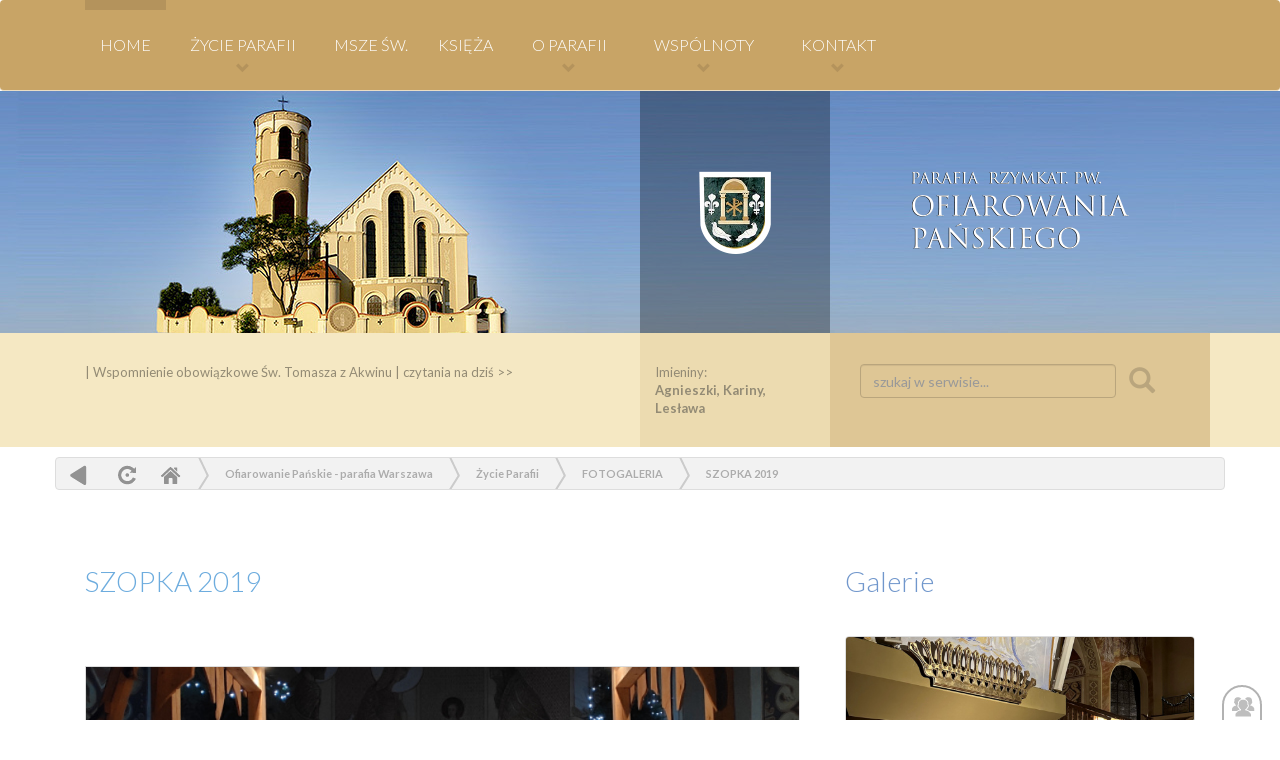

--- FILE ---
content_type: text/html; charset=UTF-8
request_url: http://ofiarowaniepanskie.pl/szopka-2019-2020
body_size: 10361
content:
  <!DOCTYPE html>
<html lang="pl">
  <head>
    <meta charset="utf-8">
    <meta http-equiv="X-UA-Compatible" content="IE=edge">
    <meta name="viewport" content="width=device-width, initial-scale=1">
    
    
<title>SZOPKA 2019</title>
<meta name="description" 			content=""> 
<meta name="Keywords" 				content="k1, k2, k3">
<meta http-equiv="Creation-date" 	content="0">
<meta name="Author"					content="KOMPANIA TWÓRCZA">
<meta name="Copyright" 				content="Copyright (c) Kompania Twórcza (1998-2026) -  Krzysztof Adamski">
<meta name="Revisit-after" 			content="0">
<meta name="Distribution" 			content="Global">
<meta name="Robots" 				content="ALL"> 
<base 								href="http://ofiarowaniepanskie.pl/" />

<link rel="shortcut icon" type="image/x-icon"  href="clients/_ofiarowanie//templates/img/favicon.ico">
       
   
    <link href="clients/_ofiarowanie//templates/css/bootstrap.min.css" rel="stylesheet">
    <link href="clients/_ofiarowanie//templates/css/style.css" rel="stylesheet">
    <link href="clients/_ofiarowanie//templates/css/rwd.css" rel="stylesheet">
    <link href="https://fonts.googleapis.com/css?family=Lato:300,400,700&amp;subset=latin-ext" rel="stylesheet">
    
    
  
       <script src="https://ajax.googleapis.com/ajax/libs/jquery/1.12.4/jquery.min.js"></script>
    <script src="clients/_ofiarowanie//templates/js/bootstrap.min.js"></script>
    <script src="clients/_ofiarowanie//templates/js/js.js"></script>
    
    
    
    
     
    <meta property="og:title" content="SZOPKA 2019" />
	<meta property="og:description" content="" />
	<meta property="og:url" content="http://ofiarowaniepanskie.pl/szopka-2019-2020" />
	
 <meta property="og:image" content="http://ofiarowaniepanskie.pl/_cms3cache/_ofiarowanie/900_500-img_20191226_195228.jpg" /> 
    
    
    
    
    
    

<script type="text/javascript" src="http://ofiarowaniepanskie.pl/biblioteki/js/3.2.panel.js"></script>
<script type="text/javascript" src="http://ofiarowaniepanskie.pl/biblioteki/js/3.2.1.panel.js"></script>
<script   src="http://ofiarowaniepanskie.pl/ui/jquery-ui12.min.js"     ></script>  
<script type="text/javascript" src="http://ofiarowaniepanskie.pl/biblioteki/js/eModal.min.js"></script>
<link type="text/css" href="http://ofiarowaniepanskie.pl/3.2.templates/styl.css" rel="stylesheet" />	

</head>
 <body class="statyczny"  id="art_3470" > 
 
  
    <script>
  	
  	
  	var art_id = 3470;
  	
  	
  	
  	
  </script>
 
  
  
  
   
   
    
 
 <div id="ajaxloader1" > loading... </div>
  
  
  
   
	 
	 
 

 <!-- </head>  <body> -->
  


   

    


        <!--////////////////////////NAVBAR///////////////////////////////-->


        <nav class="navbar navbar-default topSite">
          <div class="container">
            <!-- Brand and toggle get grouped for better mobile display -->
            <div class="navbar-header">
              <button type="button" class="navbar-toggle collapsed" data-toggle="collapse" data-target="#bs-example-navbar-collapse-1" aria-expanded="false">
                <span class="sr-only">Toggle navigation</span>
                <span class="icon-bar"></span>
                <span class="icon-bar"></span>
                <span class="icon-bar"></span>
              </button>

              <form class="navbar-form pull-right search">
                <div class="form-group">
                  <input type="text" class="form-control formSearch" placeholder="szukaj w serwisie...">
                </div>
                <button type="submit" class="btn btn-default buttonOpen"><span class="glyphicon glyphicon-search" aria-hidden="true"></span></button>
              </form>

            </div>

            <!-- Collect the nav links, forms, and other content for toggling -->
            <div class="collapse navbar-collapse" id="bs-example-navbar-collapse-1">
              <ul class="nav navbar-nav  center-block">
            

              
              

  
  
 
    
                                          <li class="active"><a href="/">HOME </a></li>
                                                                                
                  <li class="dropdown">
                  <a href="#" class="dropdown-toggle" data-toggle="dropdown"  >Życie Parafii <span class="glyphicon glyphicon-chevron-down" aria-hidden="true"></span></a>
                  <ul class="dropdown-menu">         
                                                                               <li role="separator" class="divider"></li>
                                       <li class=""><a href="ogloszenia-parafialne">Ogłoszenia parafialne </a></li>
                                 
                                                <li role="separator" class="divider"></li>
                                       <li class=""><a href="aktualnosci">Aktualności </a></li>
                                 
                                                <li role="separator" class="divider"></li>
                                       <li class="active"><a href="fotogaleria">FOTOGALERIA </a></li>
                                 
                                                <li role="separator" class="divider"></li>
                                       <li class=""><a href="kalendarz">KALENDARZ </a></li>
                                 
                                                <li role="separator" class="divider"></li>
                                       <li class=""><a href="video-parafii">Video Parafii </a></li>
                                 
                                                                                                                                                                                                                                                                                                                                                                                                                                                                                                                                                                                            </ul>
                  </li>
                                    
                                                                                                                                                                 <li class=""><a href="msze-sw">MSZE ŚW. </a></li>
                                                                            <li class=""><a href="ksieza">KSIĘŻA </a></li>
                                                                                
                  <li class="dropdown">
                  <a href="#" class="dropdown-toggle" data-toggle="dropdown"  >O PARAFII <span class="glyphicon glyphicon-chevron-down" aria-hidden="true"></span></a>
                  <ul class="dropdown-menu">         
                                                                                                                                                                                                                                                               <li role="separator" class="divider"></li>
                                       <li class=""><a href="historia-kosciola">HISTORIA KOŚCIOŁA </a></li>
                                 
                                                <li role="separator" class="divider"></li>
                                       <li class=""><a href="matka-boza-z-lujan">MATKA BOŻA Z LUJAN </a></li>
                                 
                                                <li role="separator" class="divider"></li>
                                       <li class=""><a href="granice-parafii">GRANICE PARAFII </a></li>
                                 
                                                <li role="separator" class="divider"></li>
                                       <li class=""><a href="linki">LINKI </a></li>
                                 
                                                <li role="separator" class="divider"></li>
                                       <li class=""><a href="neoprezbiterzy">NEOPREZBITERZY </a></li>
                                 
                                                                                                                                                                                                                                                                                                                                                                                                            </ul>
                  </li>
                                    
                                                                                                                                                                     
                  <li class="dropdown">
                  <a href="#" class="dropdown-toggle" data-toggle="dropdown"  >WSPÓLNOTY <span class="glyphicon glyphicon-chevron-down" aria-hidden="true"></span></a>
                  <ul class="dropdown-menu">         
                                                                                                                                                                                                                                                                                                                                                                                                   <li role="separator" class="divider"></li>
                                       <li class=""><a href="chor-cantate-domino">CHÓR CANTATE DOMINO </a></li>
                                 
                                                <li role="separator" class="divider"></li>
                                       <li class=""><a href="schola-dziecieca">SCHOLA DZIECIĘCA </a></li>
                                 
                                                <li role="separator" class="divider"></li>
                                       <li class=""><a href="zxc">ŻYWY RÓŻANIEC </a></li>
                                 
                                                <li role="separator" class="divider"></li>
                                       <li class=""><a href="otus-tuus-koscielna-sluzba-porzadkowa">TOTUS TUUS Kościelna Służba Porządkowa </a></li>
                                 
                                                <li role="separator" class="divider"></li>
                                       <li class=""><a href="ruch-rodzin-nazaretanskich">RUCH RODZIN NAZARETAŃSKICH </a></li>
                                 
                                                <li role="separator" class="divider"></li>
                                       <li class=""><a href="ministranci-i-lektorzy">SŁUŻBA LITURGICZNA OŁTARZA </a></li>
                                 
                                                <li role="separator" class="divider"></li>
                                       <li class=""><a href="ruch-swiatlo-zycie">KOŚCIÓŁ DOMOWY </a></li>
                                 
                                                <li role="separator" class="divider"></li>
                                       <li class=""><a href="odnowa-w-duchu-swietym">ODNOWA W DUCHU ŚWIĘTYM </a></li>
                                 
                                                <li role="separator" class="divider"></li>
                                       <li class=""><a href="caritas">CARITAS </a></li>
                                 
                                                <li role="separator" class="divider"></li>
                                       <li class=""><a href="bractwo-sw-jozefa(3)">BRACTWO ŚW. JÓZEFA </a></li>
                                 
                                                <li role="separator" class="divider"></li>
                                       <li class=""><a href="przygotowanie-do-i-komunii-swietej">Przygotowanie do I Komunii Świętej </a></li>
                                 
                                                                                                                                    </ul>
                  </li>
                                    
                                                                                                                                                                                                                                                                           
                  <li class="dropdown">
                  <a href="#" class="dropdown-toggle" data-toggle="dropdown"  >KONTAKT <span class="glyphicon glyphicon-chevron-down" aria-hidden="true"></span></a>
                  <ul class="dropdown-menu">         
                                                                                                                                                                                                                                                                                                                                                                                                                                                                                                                                                                                                                                                                           <li role="separator" class="divider"></li>
                                       <li class=""><a href="dane-adresowe">Dane adresowe </a></li>
                                 
                                                <li role="separator" class="divider"></li>
                                       <li class=""><a href="kancelaria">Kancelaria </a></li>
                                 
                                                <li role="separator" class="divider"></li>
                                       <li class=""><a href="poradnia-rodzinna">Poradnia rodzinna </a></li>
                                 
                                                <li role="separator" class="divider"></li>
                                       <li class=""><a href="standardy-ochrony-dzieci">Standardy ochrony dzieci </a></li>
                                 
                      </ul>
                  </li>
                                    
                                                                                                                   </ul>
            


            <form class="navbar-form navbar-xs visible-xs" action="/szukaj">
              <div class="form-group">
                <input type="text" class="form-control" placeholder="szukaj w serwisie">
              </div>
                <button type="submit" class="btn btn-default"><span class="glyphicon glyphicon-search autosearch" aria-hidden="true"></span></button>
            </form>


            </div><!-- /.navbar-collapse -->
          </div><!-- /.container-->
        </nav>








<div class="podstrona">
<div class="container headerCont ">


  <div class="col-md-2 col-md-offset-6 col-sm-2 col-sm-offset-5 hidden-xs">
    <img src="clients/_ofiarowanie/templates/images/sygnet.png" alt="" />
  </div><!-- /.col-md-4 -->
  <div class="col-md-4 hidden-xs">
    <img src="clients/_ofiarowanie/templates/images/logoS.png" alt="" />
  </div><!-- /.col-md-4 -->


  <div class="col-xs-12 visible-xs logoRwd">
    <img src="clients/_ofiarowanie/templates/images/logo.png" alt="" />
  </div><!-- /.col-xs-5 -->
</div><!-- /.container -->
</div><!-- /.podstrona -->

<div class="bottomBar">
  <div class="container">
    <div class="col-md-6">
       | Wspomnienie obowiązkowe Św. Tomasza z Akwinu | <a href="#">czytania na dziś >></a>
    </div><!-- /.col-md-6 -->
    <div class="col-md-2 col-sm-3 hidden-xs">
      <div class="bg"></div><!-- /.bg -->
      <p class="one">Imieniny:</p><!-- /.one -->
      <p class="name">Agnieszki, Kariny, Lesława
</p><!-- /.name -->
    </div><!-- /.col-md-2 -->
    <div class="col-md-4 col-md-3--two visible-lg visible-md">
          <div class="bg"></div><!-- /.bg -->
      <form class="navbar-form navbar-left" action="/szukaj">
        <div class="form-group">
          <input type="text" class="form-control autosearch " placeholder="szukaj w serwisie..." >
        </div>
        <button type="submit" class="btn btn-default"><span class="glyphicon glyphicon-search" aria-hidden="true"></span></button>
      </form>

    </div><!-- /.col-md-4 -->

  </div><!-- /.container -->
</div><!-- /.bottomBar -->
   

  <!-- alternatywa fancyboxa -->
<link rel="stylesheet" href="clients/_ofiarowanie/templates/ekko-lightbox.css">
<script type="text/javascript" src="clients/_ofiarowanie/templates/ekko-lightbox.js"></script>



<div class="container">
	<div class="row rowBottom">

 
 
	

<div class="menu_poziom_2015">  
 
 <A HREF="#" class="i_wstecz"  title="Powrót" onClick="window.history.back();"> powrót</A>  
<A HREF="#" class="i_odswiez" title="Odśwież" onClick="window.location.reload();return false;" >  odśwież </A>    
<a href=""  title="Strona główna"  class="iq_home">  Home  </a>  
 
	  
	 
	  
	<span class="i_strzalka"> &raquo; </span> 
	<a href="home" > Ofiarowanie Pańskie - parafia Warszawa</a>
		 
  
	 
	  
	<span class="i_strzalka"> &raquo; </span> 
	<a href="zycie-parafii" > Życie Parafii</a>
		 
  
	 
	  
	<span class="i_strzalka"> &raquo; </span> 
	<a href="fotogaleria" > FOTOGALERIA</a>
		 
  
	 
	  
	<span class="i_strzalka"> &raquo; </span> 
	<a href="szopka-2019-2020" > SZOPKA 2019</a>
		 
 </div>	


 
  <div id="ikony_kategorii">
 	
 <!-- end ikony_kategorii --></div>
 <div class="clearfloat"> </div>
 
  	

 <div class="col-md-12 podMenu">
 
 
				<div class="news_belk">
   		    
   		     		  </div><!-- end nav belka -->
   	 </div>
 </div>
 </div><!-- belka nawigacji -->



<div class="container contentSite">

  <div class="col-md-8 post">
  <div class="contentPost">

      <article class="article">

      <header class="header">
   
     


    
     <script>  $(".zamknij_news").on('click', function(e)    {
     	
     	 e.preventDefault(); 
     	 
     	$('.container.contentSite').slideUp('slow'); 
     	setTimeout( function() {      window.history.back(); } , 1000); 
     	 
     	
     	 
     	   });  </script>
      




        <h2 class="title">
           SZOPKA 2019
        </h2>
      </header><!-- /.header -->

    <div class="gallery">
 
 	 

      <div class="headGallery">
      <div class="thumbnail headThumb">
        <div class="thumb">
        
                     <a href="clients/_ofiarowanie/_upload/strona_3470/img_20191226_195228.jpg" data-title=""    data-toggle="lightbox" data-gallery="multiimages" >

                    <img src="_cms3cache/_ofiarowanie/900_500-img_20191226_195228.jpg" class="  img-responsive articleSite-gallery-firstImg image">
                    </a>
          
        
        </div><!-- /.thumb -->
      </div><!-- /.thumbnail -->
      </div><!-- /.headGallery -->
   
      <div class="col-lg-12">
               
    
<!---------------------------------------------------     GALERIA  --------------------------------------------------->
 
          
   				    				                <div class="col-lg-2 col-sm-3 col-xs-6 thumb">
            <a href="clients/_ofiarowanie/_upload/strona_3470/img_20191226_192555.jpg" title-title="" data-toggle="lightbox" data-gallery="multiimages">
              <img src="_cms3cache/_ofiarowanie/250_250-img_20191226_192555.jpg" class="thumbnail img-responsive">
            </a>
            </div>
  				                <div class="col-lg-2 col-sm-3 col-xs-6 thumb">
            <a href="clients/_ofiarowanie/_upload/strona_3470/img_20191226_192507.jpg" title-title="" data-toggle="lightbox" data-gallery="multiimages">
              <img src="_cms3cache/_ofiarowanie/250_250-img_20191226_192507.jpg" class="thumbnail img-responsive">
            </a>
            </div>
  				                <div class="col-lg-2 col-sm-3 col-xs-6 thumb">
            <a href="clients/_ofiarowanie/_upload/strona_3470/img_20191226_192817.jpg" title-title="" data-toggle="lightbox" data-gallery="multiimages">
              <img src="_cms3cache/_ofiarowanie/250_250-img_20191226_192817.jpg" class="thumbnail img-responsive">
            </a>
            </div>
      <!--------------------------------------------------------------- end galeria --------------------------------------------->  
	 
 

    
      </div><!-- /.col-lg-12 -->




<!--begin modal window-->
 
<!--end myModal--></div>


<script>
$( ".showMore" ).click(function () {
  if ( $( ".galleryHidden" ).is( ":hidden" ) ) {
    $( ".galleryHidden" ).slideDown( "slow" );
    $( ".galleryHiddenMax" ).hide();
    $( ".showButton" ).hide();
  }
});

$( ".hideGallery" ).click(function () {
  if ( $( ".galleryHidden" ).is( ":visible" ) ) {
    $( ".galleryHidden" ).slideUp();
    $( ".galleryHiddenMax" ).show();
    $( ".showButton" ).show();
  } 
});
</script>




 
   <div class="text">
        <p class="strongTopText">
             
        </p><!-- /.strongTopText -->

        <p class="bottomText">
       
        </p><!-- /.bottomText -->
      </div><!-- /.text -->
      
      
 <!-- 2021 to już nie jest mapa google -->

 
 <link rel="stylesheet" href="plugins/openstreet/leaflet.css" />
 <script src="plugins/openstreet/leaflet.js"></script>
	
 
<div style="clear: both"></div> 

	
    	<div id="mapa1" style="margin-top: 20px; width:100%; height: 400px;"> </div>
    	


 <script>
    
 
	var mymap ='';
var punkty = {};
var map= null;
var infowindow = null;
var ilosc_punktow = 0;     
 
var markers = [];
var punkt = [    53.422969,   14.559625 ] ; // gdzie startujemy mape



    
$( document ).ready(function() {
GetGps( );
/*


  var latlng = new google.maps.LatLng(punkt );
    
    var options = {
			        zoom: 7,
			        center: punkt ,
			     
			        mapTypeId: google.maps.MapTypeId.ROADMAP
   				 };

        	

*/

});     
 
        
        
        
   
   
    
 function GetGps( options )
 	{
 	
 	$.ajax({
 	    url : 'panel_cms.php',
        type: 'GET',
        data :  { 'kontrolka' : 'gps'  , 'art_id' : art_id  },
        dataType: 				"json",
					 
        
        success:function(data, textStatus, jqXHR) 
        {
        	
        	console.log('pobrano GPS');
        	punkty = data.punkty;
        	console.log('pobrano GPS w ilości: ' + punkty.length);
        	
        	
        	if( punkty.length == 0)
        	{
        	
        	$("#mapa1").hide();	
        	return;	
        	}	  
		        	
		   
		        	  mymap = L.map('mapa1').setView([   punkt[0] , punkt[1]  ], 9);

	

<!--
L.tileLayer('https://api.mapbox.com/styles/v1/{id}/tiles/{z}/{x}/{y}?access_token=pk.eyJ1IjoibWFwYm94IiwiYSI6ImNpejY4NXVycTA2emYycXBndHRqcmZ3N3gifQ.rJcFIG214AriISLbB6B5aw', { 
		maxZoom: 18,
		attribution: 'Map data &copy; <a href="https://www.openstreetmap.org/copyright">OpenStreetMap</a> contributors, ' +
			'Imagery © <a href="https://www.mapbox.com/">Mapbox</a>',
		id: 'mapbox/streets-v11',
		tileSize: 512,
		zoomOffset: -1
	}).addTo(mymap);
-->


L.tileLayer('https://tile.openstreetmap.org/{z}/{x}/{y}.png', {
     attribution: '&copy; <a href="https://www.openstreetmap.org/copyright">OpenStreetMap</a> contributors'
}).addTo(mymap);





 



      
		       
        
        var markers = [];

$.each(punkty, function(i, val) {

    var marker = L.marker([val.lat, val.lng])
        .addTo(mymap)
        .bindPopup(val.opis || '');

    markers.push(marker);

});

/* automatyczne dopasowanie widoku */
if (markers.length > 0) {
    var group = L.featureGroup(markers);
    mymap.fitBounds(group.getBounds(), {
        padding: [30, 30]
    });
}

		     
		 
     
		   
		
		        
		        
		        
		        
      	        	
 	   }
 	
 	});
} // end function 	
 	
 	
 	
  
   
   

   
   
   
    </script>


   
 
  
 

 
    	 
   		   	 


 
<!-- ARTYKUŁY  ---------------  podnewsy strony -->   		   
   		       		   		 
<br><br>
      
 
      <footer class="articleFooter">
        <div class="arrowUp">
          <a href="#" id="up" class="arrowUp-span icon" aria-hidden="true"></a>
        </div>

 
     <script>  $("#up").on('click', function(e)    { e.preventDefault();  $("html, body").animate({ scrollTop: 0 }, 1000); });  </script>


        <div class="icon-left">
          <a href="#" class="arrowLeft icon" aria-hidden="true"></a>
          <a href="#" class="thumb icon" aria-hidden="true"></a>
          <a href="#" class="mail icon" aria-hidden="true"></a>
        </div><!-- /.icon left -->

        <div class="icon-right">
          <a href="#" class="print icon" aria-hidden="true"></a>
          <a href="#" class="qr icon" aria-hidden="true"></a>
          <a href="#" class="person icon" aria-hidden="true"></a>
          <a href="#" class="eye icon" aria-hidden="true"></a>
          <a href="#" class="date icon" aria-hidden="true"></a>
        </div><!-- /.icon right -->
      </footer><!-- /.articleFooter -->
      </article><!-- /.article -->


    </div><!-- /.contentPost -->    
  </div><!-- /.col-md-8 -->

 
<div class="col-md-4 sidebar ">
    <h2 class="sidebarHeader">Galerie</h2>


    <div class="gallery">
    
    
                                <div class="album numer0" id="galeria0" style="display:none"> 
                        <div class="col-xs-12 col-md-12 nomargin thumb">
                            <a href="boze-narodzenie-22" class="thumbnail">
                              <img src="_cms3cache/_ofiarowanie/550_400-pio_8048.jpg" alt="KOŚCIÓŁ NA BOŻE NARODZENIE 22'">
                            </a>
                        </div>
                    <a  href="boze-narodzenie-22">
                    <p class="title">KOŚCIÓŁ NA BOŻE NARODZENIE 22'</p><!-- /.title -->
                    </a>
                            <div class="bottom">
                            <a class="linkPost" href="boze-narodzenie-22">
                            <span class="glyphicon glyphicon-camera" aria-hidden="true"></span> <span class="text-edit">21</span>
                            </a>

                            </div>
                    </div>
                                    <div class="album numer1" id="galeria1" style="display:none"> 
                        <div class="col-xs-12 col-md-12 nomargin thumb">
                            <a href="odpust-parafialny-2020" class="thumbnail">
                              <img src="_cms3cache/_ofiarowanie/550_400-105.jpg" alt="Odpust parafialny 2020">
                            </a>
                        </div>
                    <a  href="odpust-parafialny-2020">
                    <p class="title">Odpust parafialny 2020</p><!-- /.title -->
                    </a>
                            <div class="bottom">
                            <a class="linkPost" href="odpust-parafialny-2020">
                            <span class="glyphicon glyphicon-camera" aria-hidden="true"></span> <span class="text-edit">24</span>
                            </a>

                            </div>
                    </div>
                                    <div class="album numer2" id="galeria2" style="display:none"> 
                        <div class="col-xs-12 col-md-12 nomargin thumb">
                            <a href="szopka-2019-2020" class="thumbnail">
                              <img src="_cms3cache/_ofiarowanie/550_400-img_20191226_195228.jpg" alt="SZOPKA 2019">
                            </a>
                        </div>
                    <a  href="szopka-2019-2020">
                    <p class="title">SZOPKA 2019</p><!-- /.title -->
                    </a>
                            <div class="bottom">
                            <a class="linkPost" href="szopka-2019-2020">
                            <span class="glyphicon glyphicon-camera" aria-hidden="true"></span> <span class="text-edit">4</span>
                            </a>

                            </div>
                    </div>
                                    <div class="album numer3" id="galeria3" style="display:none"> 
                        <div class="col-xs-12 col-md-12 nomargin thumb">
                            <a href="pielgrzymka-do-sanktuarium-w-powsinie-15-09-2018" class="thumbnail">
                              <img src="_cms3cache/_ofiarowanie/550_400-img_1691.jpg" alt="Pielgrzymka do sanktuarium w Powsinie, 15.09.2018">
                            </a>
                        </div>
                    <a  href="pielgrzymka-do-sanktuarium-w-powsinie-15-09-2018">
                    <p class="title">Pielgrzymka do sanktuarium w Powsinie, 15.09.2018</p><!-- /.title -->
                    </a>
                            <div class="bottom">
                            <a class="linkPost" href="pielgrzymka-do-sanktuarium-w-powsinie-15-09-2018">
                            <span class="glyphicon glyphicon-camera" aria-hidden="true"></span> <span class="text-edit">15</span>
                            </a>

                            </div>
                    </div>
                                    <div class="album numer4" id="galeria4" style="display:none"> 
                        <div class="col-xs-12 col-md-12 nomargin thumb">
                            <a href="zakonczenie-roku-duszpasterskiego-sluzby-liturgicznej-2018" class="thumbnail">
                              <img src="_cms3cache/_ofiarowanie/550_400-boze_cialo_28.jpg" alt="Zakończenie Roku Duszpasterskiego Służby Liturgicznej (2018)">
                            </a>
                        </div>
                    <a  href="zakonczenie-roku-duszpasterskiego-sluzby-liturgicznej-2018">
                    <p class="title">Zakończenie Roku Duszpasterskiego Służby Liturgicznej (2018)</p><!-- /.title -->
                    </a>
                            <div class="bottom">
                            <a class="linkPost" href="zakonczenie-roku-duszpasterskiego-sluzby-liturgicznej-2018">
                            <span class="glyphicon glyphicon-camera" aria-hidden="true"></span> <span class="text-edit">28</span>
                            </a>

                            </div>
                    </div>
                                    <div class="album numer5" id="galeria5" style="display:none"> 
                        <div class="col-xs-12 col-md-12 nomargin thumb">
                            <a href="boze-cialo-31-05-2018(2)" class="thumbnail">
                              <img src="_cms3cache/_ofiarowanie/550_400-boze_cialo_27.jpg" alt="Boże Ciało (31.05.2018)">
                            </a>
                        </div>
                    <a  href="boze-cialo-31-05-2018(2)">
                    <p class="title">Boże Ciało (31.05.2018)</p><!-- /.title -->
                    </a>
                            <div class="bottom">
                            <a class="linkPost" href="boze-cialo-31-05-2018(2)">
                            <span class="glyphicon glyphicon-camera" aria-hidden="true"></span> <span class="text-edit">32</span>
                            </a>

                            </div>
                    </div>
                              <div class="bottom">
        <div class="rightPos">
                     
                                                                  <a href="0" class="active">1</a>
                                                      
                                                                  <a href="1" class="">2</a>
                                                      
                                                                  <a href="2" class="">3</a>
                                                      
                                                                  <a href="3" class="">4</a>
                                                      
                                                                  <a href="4" class="">5</a>
                                                      
                                                                  <a href="5" class="">6</a>
                                                              </div><!-- /.rightPos -->
        </div>
    </div><!-- /.gallery -->


   
   
   
   <script>
  
  $(function(){
  $('div.album.numer0').fadeIn();
  $('.rightPos a').on('click', function(e){
    
        e.preventDefault();
        var numer =   $(this).attr('href');
        var identyfikator = 'div.album.numer' + numer;
        
        
        $('div.album').slideUp();
        $(identyfikator).slideDown();
        $('.rightPos a').removeClass('active');
        $(this).addClass('active');
  });
  
  });
 </script>
  
   
   
 
   
    

    <div id="carousel-example-generic1" class="carousel slide callendar" data-ride="carousel">
      <div class="carousel-inner" role="listbox">
        <div class="item active">
          <div class="data center-block">
           <div class="data-number">23</div><!-- /.data-number -->
           <div class="data-text">
             <div class="day">pon.</div><!-- /.day -->
             <div class="month">październik</div><!-- /.mouth -->
           </div><!-- /.data-text -->
          </div>

          <div class="hours aa">
            
              <div class="box">
                <div class="hour">8:00</div><!-- /.hour -->
                <div class="caption">
                  Msza św w intencji Mirosława
                </div><!-- /.caption -->
              </div><!-- /.box -->

           <div class="box">
                <div class="hour">8:00</div><!-- /.hour -->
                <div class="caption">
                  Msza św w intencji Mirosława
                </div><!-- /.caption -->
              </div><!-- /.box -->


            </div><!-- /.hours -->
        </div>



      </div>
      <br>
      
      
    <a href="/kalendarz" id="link_kalendarz">kalendarz parafii...</a>
  <!-- Controls -->
  <a class="left carousel-control prev" href="#carousel-example-generic1" role="button" data-slide="prev">
    <span class="glyphicon glyphicon-menu-left" aria-hidden="true"></span>
    <span class="sr-only">Previous</span>
  </a>
  <a class="right carousel-control next" href="#carousel-example-generic1" role="button" data-slide="next">
    <span class="glyphicon glyphicon-menu-right" aria-hidden="true"></span>
    <span class="sr-only">Next</span>
  </a>
</div>


 
 <script>
 var data = '2026-01-28';
 var dzis = '2026-01-28';
 var typ  = 0;	
 var adres = 'kalendarz/';	
 var next ='';
 var prev =''; 	
 //var edycja = false;	
 var tablica = {};	
 //var formularz_edit = 'sssssssss';	
 	
 	
$( document ).ready(function() {
	
		console.log ("Kalendarz start" )	; //  
		
		 	
		GetEventy(adres , data , typ); // druk eventow na start





	$("a.next , a.prev ,#myCarouselThree a.left , #myCarouselThree a.right").click(function(e){
		  
	  	e.stopPropagation();  e.preventDefault();
	  	
	  	if( $(this).hasClass('next') || $(this).hasClass('right'))
	  	data = next;
	    else
	    data = prev;
	    
		console.log("laduj z daty: " + data );
		GetEventy( adres , data , typ);
	});
	
});	







function GetEventy(adres , data , typ)
{
 	
 	console.log("pobieram eventy");
 	
 	$.ajax({
           type: "GET",
           url: adres,
           data: { 'kal_ajax' : 'dawaj' , 'data' : data , 'typ' : typ },
           success: function(d)
           {
             console.log('eventy zaladowane');
             next = d.ev.next;
             prev = d.ev.prev;
             edycja = d.ev.edycja; // 
             
             
             tablica 			= d.ev.eventy;
             
             
             $(".day").empty().append(d.ev.day_s);
             $(".data-number").empty().append(d.ev.day);
             $(".month").empty().append(d.ev.month_s);
                       
             
             drukujEv(d);
             } 
               
         });
}	




function drukujEv(d)
{
    var s;
    // satka kalendarza
  	
 	$(".hours.aa").empty();
  
 	// eventy
 	var l;
 	var x= '';
 	
 	
 	
 	if( tablica.length == 0)
 	{
 			 x = '<div class="box"> <div class="caption"> brak wydarzeń w tym dniu...</div></div>';
 		
 		
 	} else {
 	
 	
		 	$.each( tablica, function( key, v ) {
		 		
		 		
		 		var styl = v.display == 1 ? 'widoczny' : 'ukryty';
		 		
		 		
		 		
		 		 if(v.start == '00:00')
		 		 x+= '<div class="box"> <div class="caption"> '  +  v.event   +'</div></div>';
		 		 
		 		 else
		 		 x+= '<div class="box"> <div class="hour">'  +  v.start + '</div><div class="caption"> '  +  v.event + '</div></div>';
		 		 
		 		 
		 		 if(v.dzien_swiateczny == 1)
		 		$('div#dzien_'+ v.time +'.karta').addClass('swieto');
		 				 
		 	}); 
 		}
 	
 		$(".hours.aa").append(x);
 		
 
	
}	

</script>









    <div class="classifieds">
    	
    	  <br>   <br>  <br>   <br>
      <div class="header">Ogłoszenia parafialne</div><!-- /.header -->

      <div class="classfieds-box"><a href="/ogloszenia-parafialne">Aktualne ogłoszenia</a></div><!-- /.col-md-12 -->
      <div class="classfieds-box">
        

        <form action="#">
          <label for="sel1">Przeglądaj archiwum:</label>
         
         
         
          <select class="form-control" id="sel1" onchange="if(this.selectedIndex!=0) self.location=this.options[this.selectedIndex].value">
            
            
             
		   		 	
		   		 			   		 	
		   		 	
		   		 	
		   		 	<option  value="/aktualnosci?r=I3MmZ2s5MDIwMDc"    >rok 2007</option>
		   		 	
		   		 	
		   		 	
		   		 	
		   		 			   		 	
		   		 	
		   		 	
		   		 	<option  value="/aktualnosci?r=I3MmZ2s5MDIwMDg"    >rok 2008</option>
		   		 	
		   		 	
		   		 	
		   		 	
		   		 			   		 	
		   		 	
		   		 	
		   		 	<option  value="/aktualnosci?r=I3MmZ2s5MDIwMDk"    >rok 2009</option>
		   		 	
		   		 	
		   		 	
		   		 	
		   		 			   		 	
		   		 	
		   		 	
		   		 	<option  value="/aktualnosci?r=I3MmZ2s5MDIwMTA"    >rok 2010</option>
		   		 	
		   		 	
		   		 	
		   		 	
		   		 			   		 	
		   		 	
		   		 	
		   		 	<option  value="/aktualnosci?r=I3MmZ2s5MDIwMTE"    >rok 2011</option>
		   		 	
		   		 	
		   		 	
		   		 	
		   		 			   		 	
		   		 	
		   		 	
		   		 	<option  value="/aktualnosci?r=I3MmZ2s5MDIwMTI"    >rok 2012</option>
		   		 	
		   		 	
		   		 	
		   		 	
		   		 			   		 	
		   		 	
		   		 	
		   		 	<option  value="/aktualnosci?r=I3MmZ2s5MDIwMTM"    >rok 2013</option>
		   		 	
		   		 	
		   		 	
		   		 	
		   		 			   		 	
		   		 	
		   		 	
		   		 	<option  value="/aktualnosci?r=I3MmZ2s5MDIwMTQ"    >rok 2014</option>
		   		 	
		   		 	
		   		 	
		   		 	
		   		 			   		 	
		   		 	
		   		 	
		   		 	<option  value="/aktualnosci?r=I3MmZ2s5MDIwMTU"    >rok 2015</option>
		   		 	
		   		 	
		   		 	
		   		 	
		   		 			   		 	
		   		 	
		   		 	
		   		 	<option  value="/aktualnosci?r=I3MmZ2s5MDIwMTY"    >rok 2016</option>
		   		 	
		   		 	
		   		 	
		   		 	
		   		 			   		 	
		   		 	
		   		 	
		   		 	<option  value="/aktualnosci?r=I3MmZ2s5MDIwMTc"    >rok 2017</option>
		   		 	
		   		 	
		   		 	
		   		 	
		   		 			   		 	
		   		 	
		   		 	
		   		 	<option  value="/aktualnosci?r=I3MmZ2s5MDIwMTg"    >rok 2018</option>
		   		 	
		   		 	
		   		 	
		   		 	
		   		 			   		 	
		   		 	
		   		 	
		   		 	<option  value="/aktualnosci?r=I3MmZ2s5MDIwMTk"    >rok 2019</option>
		   		 	
		   		 	
		   		 	
		   		 	
		   		 			   		 	
		   		 	
		   		 	
		   		 	<option  value="/aktualnosci?r=I3MmZ2s5MDIwMjA"    >rok 2020</option>
		   		 	
		   		 	
		   		 	
		   		 	
		   		 			   		 	
		   		 	
		   		 	
		   		 	<option  value="/aktualnosci?r=I3MmZ2s5MDIwMjE"    >rok 2021</option>
		   		 	
		   		 	
		   		 	
		   		 	
		   		 			   		 	
		   		 	
		   		 	
		   		 	<option  value="/aktualnosci?r=I3MmZ2s5MDIwMjI"    >rok 2022</option>
		   		 	
		   		 	
		   		 	
		   		 	
		   		 			   		 	
		   		 	
		   		 	
		   		 	<option  value="/aktualnosci?r=I3MmZ2s5MDIwMjM"    >rok 2023</option>
		   		 	
		   		 	
		   		 	
		   		 	
		   		 			   		 	
		   		 	
		   		 	
		   		 	<option  value="/aktualnosci?r=I3MmZ2s5MDIwMjQ"    >rok 2024</option>
		   		 	
		   		 	
		   		 	
		   		 	
		   		 			   		 	
		   		 	
		   		 	
		   		 	<option  value="/aktualnosci?r=I3MmZ2s5MDIwMjU"    >rok 2025</option>
		   		 	
		   		 	
		   		 	
		   		 	
		   		 			   		 	
		   		 	
		   		 	
		   		 	<option  value="/aktualnosci?r=I3MmZ2s5MDIwMjY"   SELECTED   >rok 2026</option>
		   		 	
		   		 	
		   		 	
		   		 	
		   		 			   		 	
		   
            
          </select>
        </form>
      </div><!-- /.col-md-12 -->
    </div><!-- /.newsletter -->

  </div><!-- /.col-md-5 sidebar -->  
</div><!-- /.container -->

<br><br>
<div class="container-fluid bgBottom">
  <div class="arrowTop">
    <a href="" id="s2"><span class="glyphicon glyphicon-chevron-down" aria-hidden="true"></span></a>
  </div><!-- /.arrowTop -->


     <script>  $("#s2").on('click', function(e)    { e.preventDefault();  $("html, body").animate({ scrollTop: $(document).height() }, 1000); });  </script>
      

  <div class="container">
    <div class="leftBox col-md-7 col-xs-7">
      <div class="header">
        Zapraszamy!!!
      </div><!-- /.header -->
      <div id="map">
      	
      	<iframe src="https://www.google.com/maps/embed?pb=!1m14!1m8!1m3!1d9795.10788623074!2d21.03957711580812!3d52.13837837427715!3m2!1i1024!2i768!4f13.1!3m3!1m2!1s0x0%3A0x80b0dee20d2d5954!2zS2_Fm2Npw7PFgiBPZmlhcm93YW5pYSBQYcWEc2tpZWdv!5e0!3m2!1spl!2sus!4v1498572613354" 
      	
      	width="100%" height="278" frameborder="0" style="border:0" allowfullscreen></iframe>
      	
      	
      </div>

      <div class="leftBottom">
  <a href="#" id="navi" data="52.137784, 21.048315">

        <span class="arrowUp" aria-hidden="true"></span>
        <p>Nawiguj</p>
        </a>
      </div><!-- /.leftBottom -->


<script>
	
	$(function(){
		
		
		 	
  
  $('body').on('click' , 'a#navi' , function(e){
 
  
  	e.stopPropagation();
    e.preventDefault();
  console.log('nawi strat');
  
    var gps = 	$(this).attr("data");
    myNavFunc(gps);
  
  });
  	
  	
  	
  	function myNavFunc(gps){ /// LINK do nawigacji 
    // If it's an iPhone.. fumcja do nawigowania do kościoła
    if( (navigator.platform.indexOf("iPhone") != -1) 
        || (navigator.platform.indexOf("iPod") != -1)
        || (navigator.platform.indexOf("iPad") != -1))
      window.open("maps://maps.google.com/maps?saddr=Current+Location&daddr=" + gps + "&amp;ll=");
    else
     window.open("http://maps.google.com/maps?saddr=Current+Location&daddr=" + gps + "&amp;ll=");
}
 
  	

		
	});
	
	
	
	
</script>




      <div class="leftBottom-right">
         <p class="line heightText">PARAFIA OFIAROWANIA PAŃSKIEGO</p><!-- /.line -->
         <p class="line">ul. Stryjeńskich 21, 02-791 Warszawa, tel/fax +48 (22) 648 58 00</p><!-- /.line -->
         
      </div><!-- /.leftBottom-right -->

    </div><!-- /.leftBox col-md-6 -->
    <div class="rightBox col-md-4 col-md-offset-1 col-xs-5">
      <div class="header">
        Msze święte
      </div><!-- /.header -->
<p><strong>NIEDZIELE I ŚWIĘTA:</strong></p>

<p>7.00 &nbsp;8.00 (oprócz lipca i sierpnia)&nbsp;9.30 11.00 12.30 18.00&nbsp;&nbsp; 20.00&nbsp;&nbsp;</p>

<p><strong>DNI POWSZEDNIE:</strong></p>

<p>7.00 &nbsp;8.00 &nbsp;18.00 &nbsp;19.00<br />
&nbsp;</p>



<a href="/msze-sw" > więcej informacji  ...</a>
      <div class="hours">
        

    
      </div><!-- /.hours -->
    </div><!-- /.rightBox col-md-4 -->
  </div><!-- /.container -->
</div><!-- /.container-fluid bgBottom -->



<script type="text/javascript">


 




   





 




 
 
 

$(document).click(function (event) {
    if ($(event.target).closest(".buttonOpen").length === 0) {

      if ($(event.target).closest(".formSearch").length === 0) {
      $(".formSearch").css("display", "none");
      }
    }
});




</script>



















<div class="footerSite">

    <div class="arrowTop">
    <a href="" id="s1">
      <span class="glyphicon glyphicon-chevron-up" aria-hidden="true"></span>
    </a>
  </div><!-- /.arrowTop -->

 
     <script>  $("#s1").on('click', function(e)    { e.preventDefault();  $("html, body").animate({ scrollTop: 0 }, 1000); });  </script>


  <div class="container">
    <div class="col-md-6">
      
    </div><!-- /.col-md-6 -->


<!--
    <div class="col-md-4 col-md-offset-2">
      <a href="#" class="href-fb pull-right">
        Profil parafii
      </a>
    </div> /.col-md-6 -->
    
    
    
  </div><!-- /.container -->
</div><!-- /.footerSite -->


<script>
  $( document ).ready(function() {
  $('#myCarousel').on('slide.bs.carousel', function (e) {
    var forSlide = $('.for-slide-' + $(e.relatedTarget).index());
    if ( !forSlide.hasClass('in') ) {
      $('#collapseGroup>.collapse.in').collapse('hide');
      forSlide.collapse('show');
    }
  })
});
</script>
 
  </body>
</html>



 <!--   0.027221 all        
 	  
    Wersja CMS: 3.2
    Czas wygenerowana strony 
    zaladowano mysql=> 0.001178s
	  załadowano standardowe dane=> 0.00375s
	  pobrano kategorie=> 0.004638s
	  grupy rodzaje=> 0.004814s
	  ustalono kontroler=> 0.004879s
	  ustalono rodzine=> 0.004901s
	  pobrano listę news=> 0.032736s
	  zaladowano pliki => 0.035819s
	  koniec_strony=> 0.036898s
	  0.036898
   -->


   

<script type="text/javascript">
        $(document).ready(function () {
			
		 
info = getInfoBrowser();

			
			$.ajax('/brama.php', {
				type: 'get',  // http method
				data: { ekran:  window.screen.width + 'x' + window.screen.height , ident :  , br : info.name , v : info.version },  
				success: function (data, status, xhr) {
					 
				},
				error: function (jqXhr, textStatus, errorMessage) {
						$('p').append('Error: ' + errorMessage);
					}
			});
		 
    });



function getInfoBrowser() {
    var ua = navigator.userAgent, tem,
    M = ua.match(/(opera|chrome|safari|firefox|msie|trident(?=\/))\/?\s*(\d+)/i) || [];
    if (/trident/i.test(M[1])) {
        tem = /\brv[ :]+(\d+)/g.exec(ua) || [];
        return { name: 'Explorer', version: parseInt((tem[1] || '')) };
    }
    if (M[1] === 'Chrome') {
        tem = ua.match(/\b(OPR|Edge)\/(\d+)/);
        if (tem != null) { let app = tem.slice(1).toString().split(','); return { name: app[0].replace('OPR', 'Opera'), version: parseInt(app[1]) }; }
    }
    M = M[2] ? [M[1], M[2]] : [navigator.appName, navigator.appVersion, '-?'];
    if ((tem = ua.match(/version\/(\d+)/i)) != null) M.splice(1, 1, tem[1]);
    return {
        name: M[0],
        version: parseInt(M[1])
    };
}

 





    </script>



<!--




szablon: '.newsy.tpl.'
kontroler: '.statyczny.'
 


--> Array
(
    [status] => 3
)
 


--- FILE ---
content_type: text/css
request_url: http://ofiarowaniepanskie.pl/clients/_ofiarowanie//templates/css/style.css
body_size: 5845
content:
.post-article p  , .artykul  p {  text-align: justify  }


   .ui-autocomplete {
    position: absolute;
    top: 100%;
    left: 0;
    z-index: 1000;
    float: left;
    display: none;
    min-width: 160px;   
    padding: 4px 0;
    margin: 0 0 10px 25px;
    list-style: none;
    background-color: #ffffff;
    border-color: #ccc;
    border-color: rgba(0, 0, 0, 0.2);
    border-style: solid;
    border-width: 1px;
    -webkit-border-radius: 5px;
    -moz-border-radius: 5px;
    border-radius: 5px;
    -webkit-box-shadow: 0 5px 10px rgba(0, 0, 0, 0.2);
    -moz-box-shadow: 0 5px 10px rgba(0, 0, 0, 0.2);
    box-shadow: 0 5px 10px rgba(0, 0, 0, 0.2);
    -webkit-background-clip: padding-box;
    -moz-background-clip: padding;
    background-clip: padding-box;
    *border-right-width: 2px;
    *border-bottom-width: 2px;
}

.ui-menu-item > a.ui-corner-all {
    display: block;
    padding: 3px 15px;
    clear: both;
    font-weight: normal;
    line-height: 18px;
    color: #555555;
    white-space: nowrap; 
    text-decoration: none;
}

.ui-state-hover, .ui-state-active {
    color: #ffffff;
    text-decoration: none;
    background-color: #0088cc;
    border-radius: 0px;
    -webkit-border-radius: 0px;
    -moz-border-radius: 0px;
    background-image: none;
}


a {    color: #cfaf79; }
#art_2128 .text strong {
    color: #dab871;
    font-size: 19px;
}


div.news_opis {
    clear: both;
    border-top: dotted 1px gray;
    padding-top: 10px;
    color: gray;
    height: 25px;
    overflow: hidden;
}

.alb  { margin-bottom: 20px }
#art_2163 .text img { float: left; margin: 4px 10px 4px 0}

#albumy_n h2 {     display: block;
    font-size: 15px;
    height: 47px;
    overflow: hidden;
    margin-bottom: 6px;}


#filmy h2.tytul {
                    font-size: 16px; 
                    height: 37px; overflow: hidden
}

 

body, html {
                    font-family: Lato, sans-serif;
                    height: 100%
}
.nomargin {
                    padding: 0;
                    margin: 0
}
.topSite {
    background-color: #c8a466;
    border: none;
    border-bottom: 1px solid #eaddc5;
    margin-bottom: 0
}
.topSite .container .navbar-collapse .navbar-nav .active a {
    background-color: transparent;
    border-top: 10px solid #b4935c;
    box-sizing: border-box;
    padding-top: 25px
}
.topSite .container .navbar-collapse .navbar-nav li a {
    padding-top: 35px;
    padding-bottom: 35px;
    font-size: 16px;
    font-weight: 300;
    color: #fff;
    text-transform: uppercase
}
.topSite .container .navbar-collapse .navbar-nav .dropdown a {
    text-align: center;
    background-color: transparent;
    padding-bottom: 12px
}
.topSite .container .navbar-collapse .navbar-nav .dropdown a .glyphicon {
    width: 100%;
    font-size: 14px;
    margin-top: 5px;
    color: #b4935c
}
.topSite .container .navbar-collapse .navbar-nav .dropdown ul {
    padding: 0
}
.topSite .container .navbar-collapse .navbar-nav .dropdown ul .divider {
    margin: 0
}
.topSite .container .navbar-collapse .navbar-nav .dropdown ul li a {
    color: #000;
    text-align: left;
    padding: 10px 20px
}
.topSite .container .navbar-collapse .navbar-nav .dropdown ul .dropdown-menu {
    position: relative;
    width: 100%;
    border-radius: 0
}
.topSite .container .navbar-collapse .navbar-nav .open .dropdown-toggle {
    background-color: #b4935c
}
.topSite .container .navbar-collapse .navbar-nav .open .dropdown-toggle .glyphicon {
    color: #c8a466
}
.topSite .container .navbar-collapse .navbar-nav .open .dropdown-menu li a {
    background-color: transparent;
    color: #000;
    text-align: left;
    padding: 10px 20px
}
.topSite .container .navbar-collapse .navbar-nav .open .dropdown-menu li a:hover {
    background-color: #ebebeb
}
.headerBg {
    background-image: url(../images/baner2.jpg);
    background-size: auto;
    background-position: center center
}
.podstrona {
    background-image: url(../images/winieta.jpg);
    height: 242px
}
.podstrona .logoRwd {
    text-align: center;
    margin-top: 80px
}
.podstrona .col-md-4 {
    text-align: center
}
.podstrona .col-md-4 img {
    position: relative;
    top: 80px
}
.podstrona .col-md-2 {
    background-color: rgba(0,0,0,.3);
    height: 242px;
    text-align: center
}
.podstrona .col-md-2 img {
    position: relative;
    top: 80px
}
.container .slider {
    margin-top: 55px;
    min-height: 450px
}
.container .slider .carousel .carousel-inner .item {
    width: 100%;
    float: left
}
.container .slider .carousel .carousel-inner .item img {
    border: 8px solid #dadada;
    box-sizing: border-box
}
.container .slider .carousel .carousel-inner .item .carousel-caption {
    position: relative;
    float: left;
    right: 0;
    left: 0;
    padding-bottom: 0;
    color: #000;
    text-shadow: none
}
.container .slider .carousel .carousel-inner .item .carousel-caption .title {
    text-align: left;
    margin-top: 20px;
    font-size: 20px;
    color: #fff;
    font-weight: 300;
    left: 0
}
.container .slider .carousel .carousel-inner .item .carousel-caption .caption {
    text-align: left;
    font-size: 14px;
    color: #0071BC;
    margin-top: 5px
}
.container .slider .carousel-control {
    background-image: none;
    position: absolute;
    height: 0;
    top: 33%
}
.container .slider .left {
    opacity: 1;
    color: #e5e5e5;
    text-shadow: none
}
.container .slider .left .glyphicon {
    left: -30px
}
.container .slider .right {
    z-index: 10;
    opacity: 1;
    color: #e5e5e5;
    text-shadow: none
}
.container .slider .right .glyphicon {
    right: -30px
}
.container .logo {
    margin-top: 60px;
    padding-right: 60px
}
.container .logo img {
    width: 100%
}
.bottomBar {
    background-color: #f5e8c3;
    color: #938b75;
    font-weight: 400;
    overflow: hidden;
    font-size: 13px
}
.bottomBar .col-md-6 {
    padding-top: 30px;
    padding-bottom: 30px
}
.bottomBar .col-md-6 a {
    color: #938b75
}
.bottomBar .col-md-2 {
    padding-top: 30px;
    padding-bottom: 30px;
    color: #938b75;
    background-color: #ecdbb0
}
.bottomBar .col-md-2 .one {
    margin: 0;
    position: relative;
    z-index: 1
}
.bottomBar .col-md-2 .name {
    margin: 0;
    font-weight: 600;
    z-index: 1;
    position: relative
}
.bottomBar .col-md-2 .bg {
    background-color: #ecdbb0;
    width: 100%;
    height: 300px;
    position: absolute;
    left: 0;
    top: 0;
    z-index: 0
}
.bottomBar .col-md-3--two {
    background-color: #dec695;
    padding-top: 20px;
    padding-bottom: 20px;
    position: relative
}
.bottomBar .col-md-3--two .bg {
    background-color: #dec695;
    width: 100%;
    height: 300px;
    position: absolute;
    left: 0;
    top: 0;
    z-index: 0
}
.bottomBar .col-md-3--two .navbar-form {
    width: 100%;
    position: relative;
    z-index: 1
}
.bottomBar .col-md-3--two .navbar-form .form-group {
    width: 80%
}
.bottomBar .col-md-3--two .navbar-form .form-group .form-control {
    border: 1px solid #b9a57d;
    width: 100%;
    background-color: transparent
}
.bottomBar .col-md-3--two .navbar-form .btn-default {
    background-color: transparent;
    border: none;
    font-size: 26px;
    margin-top: 3px;
    padding: 0
}
.bottomBar .col-md-3--two .navbar-form .btn-default .glyphicon {
    color: #b9a57d;
    padding-left: 10px
}
.contentSite {
    margin-top: 40px
}
.contentSite .post h2 {
    color: #7197CC;
    font-size: 28px;
    font-weight: 300;
    margin-bottom: 40px
    
    
 
    
}
.contentSite .post .post-article {
    border-bottom: 2px solid #f9f5ee;
    float: left;
    width: 100%;
    padding-bottom: 10px;
    margin-bottom: 30px
}
.contentSite .post .post-article .thumb .thumbnail {
    background-color: #faf6f0;
    border: none;
    padding: 10px
}
.contentSite .post .post-article .postContent .postContent-wrap {
    min-height: 105px
}
.contentSite .post .post-article .postContent .date {
    color: #999;
    font-size: 12px;
    font-weight: 500
}
.contentSite .post .post-article .postContent .title {
    color: #6D91C6;
    font-size: 22px;
    margin: 0 0 10px;
    font-weight: 300
}
.contentSite .post .post-article .postContent .content {
    color: #4d4d4d;
    margin-bottom: 0
}
.contentSite .post .post-article .post-foot .linkPost {
    display: block;
    float: left;
    margin-right: 30px
}
.contentSite .post .post-article .post-foot .linkPost .glyphicon {
    color: #d6d6d6;
    margin-right: 10px
}
.contentSite .post .post-article .post-foot .linkPost .text-edit {
    color: #d6d6d6;
    font-size: 38px;
    font-weight: 300
}
.contentSite .post .post-article .post-foot .linkPost:hover {
    text-decoration: none
}
.contentSite .post .post-article .post-foot .linkPost:hover .glyphicon, .contentSite .post .post-article .post-foot .linkPost:hover .text-edit {
    color: #999
}
.contentSite .post .post-article .post-foot .more {
    color: #d6d6d6;
    float: right;
    font-size: 14px;
    margin-top: 25px;
    text-decoration: none
}
.contentSite .post .post-article .post-foot .more:hover {
    color: #999
}
.contentSite .oldPost-link {
    font-size: 20px;
    color: #caa76b;
    font-weight: 300;
    margin-top: 20px;
    margin-bottom: 60px;
    float: left
}
.contentSite .sidebar h2 {
    color: #7197CC;
    font-size: 28px;
    font-weight: 300;
    margin-bottom: 40px
}
.contentSite .sidebar .gallery .thumb .thumbnail {
    padding: 0;
    overflow: hidden
}
.contentSite .sidebar .gallery .thumb .thumbnail:hover {
    border: 1px solid #6D91C6
}
.contentSite .sidebar .gallery .title {
    color: #6D91C6;
    font-size: 22px;
    margin: 0 0 10px;
    font-weight: 300
}
.contentSite .sidebar .gallery .bottom {
    width: 100%;
    position: relative;
    float: left;
    border-bottom: 1px solid #f6f0e5
}
.contentSite .sidebar .gallery .bottom .linkPost {
    text-decoration: none;
    float: left;
    color: #d6d6d6
}
.contentSite .sidebar .gallery .bottom .linkPost .glyphicon {
    margin-right: 10px
}
.contentSite .sidebar .gallery .bottom .linkPost .text-edit {
    font-size: 38px;
    font-weight: 300
}
.contentSite .sidebar .gallery .bottom .linkPost:hover {
    color: #999
}
.contentSite .sidebar .gallery .bottom .rightPos {
    float: right;
    position: absolute;
    bottom: 0;
    right: 0
}
.contentSite .sidebar .gallery .bottom .rightPos a {
    padding: 5px;
    display: block;
    color: #e3e3e3;
    float: left;
    text-decoration: none
}
.contentSite .sidebar .gallery .bottom .rightPos .active, .contentSite .sidebar .gallery .bottom .rightPos a:hover {
    color: #999
}
.contentSite .sidebar .callendar {
    float: left;
    width: 100%;
    margin-top: 30px
}
.contentSite .sidebar .callendar .carousel-inner .item {
    width: 100%;
    overflow: hidden
}
.contentSite .sidebar .callendar .carousel-inner .item .data {
    width: 210px
}
.contentSite .sidebar .callendar .carousel-inner .item .data .data-number {
    border: 1px solid #c8a466;
    border-radius: 1000px;
    float: left;
    padding-top: 2px;
    text-align: center;
    color: #c8a466;
    font-weight: 300;
    font-size: 64px;
    width: 100px;
    height: 100px
}
.contentSite .sidebar .callendar .carousel-inner .item .data .data-text {
    margin-left: 20px;
    float: left;
    max-width: 25px;
    margin-top: 20px; 
}
.contentSite .sidebar .callendar .carousel-inner .item .data .data-text .day {
    color: #999;
    font-weight: 300;
    font-size: 20px
}
.contentSite .sidebar .callendar .carousel-inner .item .data .data-text .month {
    color: #999;
    font-weight: 300;
    font-size: 16px;
    position: relative;
    top: -5px
}
.contentSite .sidebar .callendar .carousel-inner .item .hours {
    width: 100%;
    float: left;
    margin-top: 10px
}
.contentSite .sidebar .callendar .carousel-inner .item .hours .box {
    width: 100%;
    border-bottom: 2px solid #f6f0e5;
    padding-top: 15px;
    padding-bottom: 15px;
    float: left
}
.contentSite .sidebar .callendar .carousel-inner .item .hours .box .hour {
    color: #e0e0e0;
    font-size: 14px;
    font-weight: 300;
    float: left;
    width: 15%
}
.contentSite .sidebar .callendar .carousel-inner .item .hours .box .caption {
    width: 85%;
    color: #616161;
    float: left
}
.contentSite .sidebar .callendar .carousel-control {
    background-image: none;
    color: #000;
    top: 0;
    position: absolute;
    height: 0;
     right: 0px!important 
}
.contentSite .sidebar .callendar .carousel-control .glyphicon {
    text-shadow: none;
    top: 45px;
    color: #8c8c8c
}
.contentSite .sidebar .classifieds {
    margin-top: 30px;
    float: left;
    width: 100%
}
.contentSite .sidebar .classifieds .header {
    color: #7197CC;
    font-size: 22px;
    margin: 0 0 10px;
    font-weight: 300
}
.contentSite .sidebar .classifieds .classfieds-box {
    width: 100%;
    border-bottom: 2px solid #f6f0e5;
    font-size: 16px;
    padding-bottom: 15px;
    padding-top: 15px;
    float: left;
    color: #4d4d4d
}
.contentSite .sidebar .classifieds .classfieds-box a {
    text-decoration: none;
    color: #4d4d4d
}
.contentSite .sidebar .classifieds .classfieds-box form {
    width: 100%
}
.contentSite .sidebar .classifieds .classfieds-box form label {
    float: left;
    font-weight: 400;
    display: inline-block;
    width: 50%;
    margin-top: 3px
}
.contentSite .sidebar .classifieds .classfieds-box form .form-control {
    float: left;
    padding: 5px;
    height: 30px;
    border-radius: 0;
    border: 1px solid #f4ede0;
    width: 50%
}
.bgBottom {
    padding: 0;
    margin: 0;
    background-color: #f9f6ef;
    width: 100%;
    background-size: auto;
    background-repeat: no-repeat;
    position: relative
}
.bgBottom .arrowTop {
    position: absolute;
    font-size: 24px;
    width: 80px;
    text-align: center;
    left: 50%;
    height: 80px;
    margin-left: -40px;
    top: -50px;
    padding-top: 35px;
    border-radius: 80px;
    background-color: #fff
}
.bgBottom .arrowTop a {
    color: #a5a5a4;
    text-decoration: none
}
.bgBottom .arrowTop span {
    display: block;
    margin-left: 4px
}
.bgBottom .container {
    padding-top: 40px
}
.bgBottom .container .leftBox {
    margin-bottom: 20px
}
.bgBottom .container .leftBox .header {
    padding-bottom: 20px;
    font-size: 42px;
    font-weight: 300;
    color: #666;
    border-bottom: 1px solid #e1d2b8;
    margin-bottom: 20px
}
.bgBottom .container .leftBox #map {
    float: left;
    width: 100%;
       height: 278px;
    
}
.bgBottom .container .leftBox .leftBottom {
    float: left;
    width: 10%
}
.bgBottom .container .leftBox .leftBottom a {
    margin-top: 20px;
    float: left;
    text-decoration: none
}
.bgBottom .container .leftBox .leftBottom a .arrowUp {
    display: block;
    background-image: url(../images/sprite.png);
    background-position: -156px -5px;
    width: 42px;
    height: 42px;
    opacity: .4
}
.bgBottom .container .leftBox .leftBottom a p {
    font-size: 16px;
    font-weight: 300;
    color: #231f20;
    margin-top: 5px;
    opacity: .6
}
.bgBottom .container .leftBox .leftBottom a:hover .arrowUp {
    opacity: .8
}
.bgBottom .container .leftBox .leftBottom a:hover p {
    opacity: 1
}
.bgBottom .container .leftBox .leftBottom-right {
    text-align: right;
    width: 90%;
    float: left;
    margin-top: 30px;
    border-top: 1px solid #e2d1b3;
    padding-top: 15px
}
.bgBottom .container .leftBox .leftBottom-right .line {
    color: #ceb07b;
    font-weight: 300;
    margin-bottom: 0
}
.bgBottom .container .leftBox .leftBottom-right .heightText {
    text-transform: uppercase
}
.bgBottom .container .rightBox .header {
    padding-bottom: 20px;
    font-size: 42px;
    font-weight: 300;
    color: #666;
    border-bottom: 1px solid #e2d1b3;
    margin-bottom: 20px;
    width: 100%
}
.bgBottom .container .rightBox .hours {
    padding: 00px;
    min-height: 73px;
    position: relative
}
.bgBottom .container .rightBox .hours .box .headers {
    font-size: 17px;
    color: #cfaf79;
    font-weight: 300
}
.bgBottom .container .rightBox .hours .box .box-hours {
    font-size: 16px;
    color: #848484;
    font-weight: 300
}
.bgBottom .container .rightBox .hours .box .two {
    width: 150px;
    line-height: 18px
}
.bgBottom .container .rightBox .hours .boxBottom {
    border-top: 1px solid #e1d2b8;
    padding-top: 20px;
    margin-top: 20px;
    left: 0;
    right: 0
}
.bgBottom .container .rightBox .hours .boxBottom .one {
    float: left;
    font-size: 18px;
    color: #cfaf79;
    font-weight: 300
}
.bgBottom .container .rightBox .hours .boxBottom .one span {
    font-size: 8px;
    padding: 0;
    margin: 0 -8px 0 0
}
.bgBottom .container .rightBox .hours .boxBottom .two {
    float: right;
    font-size: 18px;
    color: #cfaf79;
    font-weight: 300
}
.bgBottom .container .rightBox .hours .boxBottom .two span {
    font-size: 8px;
    padding: 0;
    margin: 0 -8px 0 0
}
.footerSlider {
    background-color: #c8a466;
    margin-top: 3px
}
.footerSlider .slideBg {
    width: 100%;
    background-color: #d4b586;
    padding-top: 40px;
    padding-bottom: 40px;
    margin-bottom: 20px
}
.footerSlider .container {
    position: relative
}
.footerSlider .container .header {
    margin-top: 60px;
    margin-bottom: 60px;
    text-align: center;
    width: 100%
}
.footerSlider .container .header h2 {
    font-size: 36px;
    text-transform: uppercase;
    color: #fff;
    width: auto;
    font-weight: 300;
    position: relative;
    z-index: 1
}
.footerSlider .container .header:before {
    width: 400px;
    left: 50%;
    margin-left: -200px;
    z-index: 1;
    background-color: #c8a466;
    display: block;
    height: 50px;
    position: absolute;
    content: '';
    top: 60px
}
.footerSlider .container .header:after {
    width: 100%;
    z-index: 0;
    background-color: #fff;
    display: block;
    height: 1px;
    position: relative;
    content: '';
    top: -25px
}
.footerSlider .headImage img {
    width: 100%;
    margin-bottom: 40px
}
.footerSlider .headImage .text {
    font-size: 22px;
    color: #fff;
    text-align: center;
    width: 100%;
    font-weight: 300;
    margin-bottom: 40px
}
.footerSlider .slide, .footerSlider .slide .carousel-inner .item section {
    padding: 0
}
.footerSlider .slide .carousel-inner .item section .thumb {
    overflow: hidden;
    cursor: pointer
}
.footerSlider .slide .carousel-inner .item section .thumb img {
    width: 300%;
    position: relative;
    left: -100%
}
.footerSlider .slide .carousel-inner .item section .thumb:hover {
    opacity: .4
}
.footerSlider .slide .carousel-control {
    background: 0 0;
    width: auto;
    color: #000;
    text-shadow: none;
    margin-top: -15px
}
.footerSlider .slide .left {
    left: -40px
}
.footerSlider .slide .right {
    right: -40px
}
.footerSlider .kompania {
    margin-bottom: 20px
}
.footerSite {
    position: relative
}
.footerSite .arrowTop {
    position: absolute;
    font-size: 24px;
    width: 80px;
    text-align: center;
    left: 50%;
    height: 80px;
    margin-left: -40px;
    top: -30px;
    padding-top: 25px;
    border-radius: 80px;
    background-color: #fff
}
.footerSite .arrowTop span {
    display: block
}
.footerSite .arrowTop a {
    color: #a5a5a4;
    text-decoration: none
}
.footerSite .container {
    padding-top: 40px;
    padding-bottom: 40px
}
.footerSite .container .col-md-6 {
    margin-top: 5px
}
.footerSite .container .col-md-6 p {
    color: #c8a466;
    margin: 5px 0 0
}
.footerSite .container .col-md-6 .height {
    text-transform: uppercase
}
.footerSite .container .col-md-4 a {
    text-decoration: none;
    color: #575756;
    font-style: italic;
    font-weight: 600;
    font-size: 12px
}
.footerSite .container .col-md-4 .href-site:before {
    content: '';
    width: 59px;
    height: 59px;
    display: block;
    position: relative;
    margin-bottom: 10px;
    left: 15px;
    background-position: -74px -1281px;
    background-image: url(../images/sprite.png)
}
.footerSite .container .col-md-4 .href-fb:before {
    content: '';
    width: 59px;
    position: relative;
    margin-bottom: 10px;
    left: 5px;
    height: 59px;
    display: block;
    background-image: url(../images/sprite.png);
    background-position: 0 -45px
}
 
  .contentPost .header {
   margin-top:  0px; 
    float: left;
    width: 100%;
    margin-top: 0px;
    margin-bottom: 0px;
}
 
.contentPost .header .left {
    width: 50%;
    float: left;
    color: #919191
}
.contentPost .header .right {
    background-color:  #dec695;;
    width: 50px;
    height: 50px;
    float: right;
    border-radius: 50px;
    position: relative;
    display: block;
    top: -30px;
    transition: 1s
}
.contentPost .header .right .close-bar {
    width: 30px;
    height: 2px;
    background-color: #fff;
    transform: rotate(45deg);
    top: 50%;
    position: absolute;
    border-radius: 2px;
    left: 50%;
    margin-left: -15px;
    transition: 1s
}
.contentPost .header .right .close-bar-two {
    width: 30px;
    height: 2px;
    background-color: #fff;
    border-radius: 2px;
    transform: rotate(-45deg);
    top: 50%;
    position: absolute;
    left: 50%;
    transition: 1s;
    margin-left: -15px
}
.contentPost .header .right:hover .close-bar, .contentPost .header .right:hover .close-bar-two {
    transform: rotate(0deg)
}
.contentPost .header .right:hover {
    background-color: #3f668e
}
.contentPost .header .title {
    width: 100%;
    float: left;
       color: #6dacde;
    font-weight: 300
}
.contentPost .gallery {
    margin-left: -15px
}
.contentPost .gallery .closeBox {
    display: none
}
.contentPost .headGallery {
    float: left;
    width: 100%;
    position: relative;
    padding: 15px;
    padding: 0 15px
}
.contentPost .headGallery .headThumb {
    width: 100%;
    float: left;
    padding: 0;
    margin-top: 30px;
    overflow: hidden;
    border-radius: 0
}
.contentPost .headGallery .headThumb .thumb img {
    width: 100%
}
.contentPost .col-lg-12 {
    padding: 0;
    margin: 0
}
.contentPost .col-lg-12 .noDisplay {
    display: none
}
.contentPost .col-lg-12 .thumb .thumbnail {
    border: 5px solid  #dec695;;
    padding: 0;
    text-decoration: none;
    border-radius: 0
}
.contentPost .col-lg-12 .thumb .thumbnail .showMore {
    padding-top: 4px;
    background-color:  #dec695;;
    min-height: 79px;
    color: #fff;
    text-decoration: none;
    text-align: center;
    font-size: 12px;
    line-height: 12px
}
.contentPost .col-lg-12 .thumb .thumbnail .showMore .headerMore {
    line-height: 40px;
    width: 100%;
    display: block;
    font-size: 26px;
    float: none
}
.contentPost .thumb:nth-child(6):after {
    display: block;
    width: 100%;
    content: '';
    clear: both
}
.contentPost .text {
    float: left;
    width: 100%
}
.contentPost .text .strongTopText {
    font-weight: 700;
    font-size: 16px;
    line-height: 26px;
    margin-top: 20px
}
.contentPost .text .bottomText {
    margin-top: 40px;
    line-height: 26px;
    font-size: 16px;
    margin-bottom: 40px
}
.contentPost .articleFooter {
    width: 100%;
    float: left;
    min-height: 50px;
    margin-top: 67px;
}
.contentPost .articleFooter .icon {
    width: 18px;
    height: 18px;
    display: block;
    opacity: .4;
    background-repeat: no-repeat
}
.contentPost .articleFooter .icon:hover {
    opacity: .7
}
.contentPost .articleFooter .arrowUp {
    width: 100%
}
.contentPost .articleFooter .arrowUp .arrowUp-span {
    position: absolute;
    left: 50%;
    margin-left: -9px;
    background-image: url(../images/sprite.png);
    background-repeat: no-repeat;
    background-position: -201px -33px
}
.contentPost .articleFooter .arrowUp:after {
    width: 60px;
    background-color: #fff;
    height: 30px;
    display: block;
    content: '';
    position: relative;
    top: 0;
    left: 50%;
    margin-left: -30px;
    z-index: -1
}
.contentPost .articleFooter .arrowUp:before {
    opacity: .2;
    width: 100%;
    background-color: #000;
    height: 1px;
    display: block;
    z-index: -2;
    content: '';
    position: relative;
    top: 10px
}
.contentPost .articleFooter .icon-left {
    float: left;
    margin-bottom: 100px
}
.contentPost .articleFooter .icon-left .arrowLeft {
    background-image: url(../images/sprite.png);
    background-repeat: no-repeat;
    background-position: -201px -5px;
    float: left;
    margin-right: 20px
}
.contentPost .articleFooter .icon-left .thumb {
    background-image: url(../images/sprite.png);
    background-repeat: no-repeat;
    background-position: -257px -64px;
    float: left;
    margin-right: 20px
}
.contentPost .articleFooter .icon-left .mail {
    background-image: url(../images/sprite.png);
    background-repeat: no-repeat;
    background-position: -201px -89px;
    float: left;
    margin-right: 20px
}
.contentPost .articleFooter .icon-right {
    float: right;
    margin-bottom: 100px
}
.contentPost .articleFooter .icon-right .print {
    background-position: -131px -176px;
    background-image: url(../images/sprite.png);
    background-repeat: no-repeat;
    float: left;
    margin-left: 20px
}
.contentPost .articleFooter .icon-right .qr {
    background-position: -159px -176px;
    background-image: url(../images/sprite.png);
    background-repeat: no-repeat;
    float: left;
    margin-left: 20px
    ;     display: none;
}
.contentPost .articleFooter .icon-right .person {
    background-position: -103px -176px;
    background-image: url(../images/sprite.png);
    background-repeat: no-repeat;
    float: left;
    margin-left: 20px
}
.contentPost .articleFooter .icon-right .eye {
    background-position: -229px -64px;
    float: left;
    background-image: url(../images/sprite.png);
    background-repeat: no-repeat;
    margin-left: 20px
}
.contentPost .articleFooter .icon-right .date {
    background-position: -201px -61px;
    background-image: url(../images/sprite.png);
    background-repeat: no-repeat;
    float: left;
    margin-left: 20px
}
.well {
    margin: 20px 0 0
}
.galleryHidden {
    display: none
}
.hideGallery {
    cursor: pointer;
    float: left;
    clear: both;
    margin-left: 15px;
    display: block
}
.contentSite .contentPost .col-lg-12 .thumb .thumbnail {
    cursor: pointer
}
.list-inline li {
    padding-left: 15px;
    padding-right: 15px
}
.list-inline {
    float: left;
    padding: 2px
}
.articleSite {
    margin-top: 40px
}
.footer {
    background-color: #DFB439;
    float: left;
    width: 100%;
    padding-top: 40px
}
.footer .footer-tags {
    padding-bottom: 30px
}
.footer .footer-tags .tagsTitle {
    font-size: 20px;
    font-weight: 400;
    padding-bottom: 15px;
    border-bottom: 1px solid #9d8a78;
    margin-bottom: 15px
}
.footer .footer-tags .tag {
    float: left;
    margin-right: 10px;
    margin-bottom: 10px
}
.footer .footer-tags .tag a {
    display: block;
    padding: 2px 20px;
    background-color: #d0bfab;
    float: left;
    color: #000;
    border-radius: 3px;
    font-size: 16px
}
.footer .footer-tags .tags {
    float: left;
    width: 100%
}
.footer .footer-tags .more {
    margin-top: 10px;
    font-size: 18px;
    float: left;
    font-weight: 300
}
.footer .footer-tags .more a {
    color: #77675b
}
.footer .dictionary {
    padding-bottom: 30px
}
.footer .dictionary h2 {
    font-size: 20px;
    font-weight: 400;
    border-bottom: 1px solid #9d8a78;
    padding-bottom: 15px;
    margin-bottom: 30px
}
.footer .dictionary .alphabet ul {
    padding-left: 0;
    list-style: none;
    padding-bottom: 30px;
    float: left;
    border-bottom: 1px solid #9d8a78;
    width: 100%
}
.footer .dictionary .alphabet ul li {
    float: left;
    font-size: 16px;
    letter-spacing: 6.3px
}
.footer .dictionary .alphabet ul li a {
    color: #9d8a78;
    text-decoration: none
}
.footer .dictionary .alphabet ul li a:hover {
    color: #3e362e
}
.footer .dictionary .city {
    padding-top: 20px;
    float: left
}
.footer .dictionary .city ul {
    list-style: none;
    padding: 0
}
.footer .dictionary .city ul li {
    float: left;
    margin-right: 10px
}
.footer .dictionary .city ul li a {
    font-size: 17px;
    color: #817163;
    font-weight: 300;
    text-decoration: none
}
.footer .dictionary .city ul li a:hover {
    color: #3e362e
}
.footer .dictionary .city ul li:after {
    margin-left: 10px;
    content: '/';
    color: #817163
}
.footer .dictionary .city ul li:last-child:after {
    content: ''
}
.footer .footerBottom {
    width: 100%;
    background-color: #DFB439;
    padding-top: 20px;
    padding-bottom: 20px
}
.footer .footerBottom .footerBottom-left .logoMin {
    float: left;
    margin-right: 40px
}
.footer .footerBottom .footerBottom-left p {
    margin-bottom: -5px;
    color: #817163;
    margin-top: 10px
}
.footer .footerBottom .footerBottom-left p a {
    color: #817163;
    text-decoration: none
}
.footer .footerBottom .footerBottom-left p a:hover {
    color: #3e362e
}
.footer .footerBottom .social {
    padding-top: 45px;
    text-align: right
}
.footer .footerBottom .social img {
    margin-left: 40px
}
.footer .footerLogo {
    width: 100%;
    background-color: #262216;
    text-align: right;
    padding-top: 10px;
    padding-bottom: 10px
}
.articleSite-moreImg {
    display: none
}
.articleSite-gallery {
    margin-bottom: 20px
}
.articleSite-gallery .headImg {
    position: relative;
    float: left;
    width: 100%
}
.articleSite-gallery .headImg .resize {
    position: absolute;
    bottom: 60px;
    right: 30px;
    font-size: 30px;
    background-color: #DFB439;
    padding: 5px 10px 10px;
    padding-bottom: 0;
    text-align: center;
    border-radius: 5px;
    opacity: .8;
    color: #000
}
.articleSite-gallery .articleSite-gallery-firstImg {
    margin-top: 40px;
    margin-bottom: 30px;
    width: 745px
}
.articleSite-gallery .articleSite-smallImg {
    height: auto;
    margin-bottom: 20px
}
.articleSite-gallery .articleSite-smallImg .articleSite-smallImg--img {
    padding: 5px;
    border: 1px solid #ddd;
    border-radius: 6px;
    float: left;
    margin-bottom: 20px;
    box-sizing: border-box
}
.articleSite-gallery .articleSite-smallImg .moreImg .moreImg-bg {
    cursor: pointer;
    text-align: center;
    background-color: #DFB439
}
.articleSite-gallery .articleSite-smallImg .moreImg .moreImg-bg p {
    color: #fff;
    font-size: 26px;
    padding-top: 5px
}
.articleSite-gallery .articleSite-smallImg .moreImg .moreImg-bg p:after {
    display: block;
    width: 100%;
    height: 1px;
    content: '';
    background-color: #fff
}
.articleSite-gallery .articleSite-smallImg .moreImg .moreImg-bg .glyphicon {
    color: #fff;
    font-size: 24px
}
.articleSite-gallery .articleSite-moreImg:after {
    display: block;
    content: '';
    clear: both
}
.articleSite-smallImg:after {
    content: '';
    display: block;
    clear: both;
    width: 100%
}
.articleSite {
    margin-bottom: 40px
}
.articleSite header h2 {
    margin-top: 40px
}
.articleSite .articleSite-headText {
    font-weight: 900;
    margin-bottom: 30px
}
.articleSite-bottomText--buttonUp {
    width: 100%;
    height: 50px
}
.articleSite-bottomText--buttonUp .articleSite-bottomText--a {
    display: block;
    width: 50px;
    height: 50px;
    color: #fff;
    text-align: center;
    float: left;
    position: relative;
    top: 12px
}
.articleSite-bottomText--buttonUp:before {
    content: "";
    display: block;
    float: left;
    width: 47%;
    height: 1px;
    position: relative;
    top: 24px;
    background-color: #DFB439
}
.articleSite-bottomText--buttonUp:after {
    content: "";
    display: block;
    float: left;
    width: 46%;
    height: 1px;
    position: relative;
    top: 24px;
    background-color: #DFB439
}
.articleSite-leftColumn img {
    margin-right: 20px
}
.articleSite-leftColumn a:hover {
    text-decoration: none
}
.articleSite-rightColumn {
    text-align: right
}
.articleSite-rightColumn img {
    margin-left: 20px
}
.articleSite-rightColumn a:hover {
    text-decoration: none
}
.sidebar-h2 {
    margin-top: 40px;
    font-size: 22px;
    color: #DFB439;
    text-align: center
}
.sidebar-h2:after {
    display: block;
    content: '';
    width: 100%;
    background-color: #DFB439;
    height: 1px;
    margin-top: 30px;
    margin-bottom: 30px
}
.sidebar-news {
    float: left
}
.sidebar-news .sidebar-news--img {
    width: 100%;
    height: auto
}
.sidebar-news .sidebar-news--pBold {
    font-size: 18px;
    margin-top: 10px
}
.sidebar-news:after {
    display: block;
    content: '';
    width: 100%;
    background-color: #DFB439;
    height: 1px;
    margin-top: 30px;
    margin-bottom: 30px
}
.sidebar-news:last-child:after {
    display: block;
    content: '';
    height: 0;
    margin-top: 30px;
    margin-bottom: 30px
}
.gallerySidebar .gallerySidebar-images {
    margin-top: 40px
}
.gallerySidebar .gallerySidebar-images .gallerySidebar-img {
    padding: 3px;
    background-color: #c7c7c7;
    margin-right: 9.7px;
    margin-bottom: 10px
}
.gallerySidebar-img:nth-child(3n+3) {
    margin-right: 0
}
.navbar-header .search {
    display: none
}
.navbar-header .search .form-group .form-control {
    padding: 20px
}
.navbar-header .search .btn {
    font-size: 20px;
    background-color: transparent;
    border: none;
    color: #e1caaa
}
.arrowMobile {
    display: none
}
.logoKompania {
    display: block;
    width: 70px;
    height: 26px;
    background-position: 0 -110px;
    background-image: url(../images/sprite.png)
}
.carousel-fade .carousel-inner .item {
    transition-property: opacity
}
.carousel-fade .carousel-inner .active.left, .carousel-fade .carousel-inner .active.right, .carousel-fade .carousel-inner .item {
    opacity: 0
}
.carousel-fade .carousel-inner .active, .carousel-fade .carousel-inner .next.left, .carousel-fade .carousel-inner .prev.right {
    opacity: 1
}
.carousel-fade .carousel-inner .active.left, .carousel-fade .carousel-inner .active.right, .carousel-fade .carousel-inner .next, .carousel-fade .carousel-inner .prev {
    left: 0;
    transform: translate3d(0,0,0)
}
.carousel-fade .carousel-control {
    z-index: 2
}
.carousel-showmanymoveone .carousel-control {
    width: 4%;
    background-image: none
}
.carousel-showmanymoveone .carousel-control.left {
    margin-left: 0
}
.carousel-showmanymoveone .carousel-control.right {
    margin-right: 0
}
.carousel-showmanymoveone .cloneditem-1, .carousel-showmanymoveone .cloneditem-2, .carousel-showmanymoveone .cloneditem-3 {
    display: none
}
.carousel .item .col-xs-12 {
    padding: 0
}
@media only screen and (max-width: 1200px) {
    .carousel .item .col-xs-12:nth-last-child(-n+1) {
        display: none
    }
}
@media only screen and (max-width: 992px) {
    .carousel .item .col-xs-12:nth-last-child(-n+2) {
        display: none
    }
}
@media all and (min-width: 768px) {
    .carousel-showmanymoveone .carousel-inner > .active.left, .carousel-showmanymoveone .carousel-inner > .prev {
        left: -50%
    }
    .carousel-showmanymoveone .carousel-inner > .active.right, .carousel-showmanymoveone .carousel-inner > .next {
        left: 50%
    }
    .carousel-showmanymoveone .carousel-inner > .active, .carousel-showmanymoveone .carousel-inner > .left, .carousel-showmanymoveone .carousel-inner > .prev.right {
        left: 0
    }
    .carousel-showmanymoveone .carousel-inner .cloneditem-1 {
        display: block
    }
}
@media all and (min-width: 768px) and (transform-3d) , all and (min-width: 768px) and (-webkit-transform-3d) {
    .carousel-showmanymoveone .carousel-inner > .item.active.right, .carousel-showmanymoveone .carousel-inner > .item.next {
        -webkit-transform: translate3d(50%,0,0);
        transform: translate3d(50%,0,0);
        left: 0
    }
    .carousel-showmanymoveone .carousel-inner > .item.active.left, .carousel-showmanymoveone .carousel-inner > .item.prev {
        -webkit-transform: translate3d(-50%,0,0);
        transform: translate3d(-50%,0,0);
        left: 0
    }
    .carousel-showmanymoveone .carousel-inner > .item.active, .carousel-showmanymoveone .carousel-inner > .item.left, .carousel-showmanymoveone .carousel-inner > .item.prev.right {
        -webkit-transform: translate3d(0,0,0);
        transform: translate3d(0,0,0);
        left: 0
    }
}
@media all and (min-width: 992px) {
    .carousel-showmanymoveone .carousel-inner > .active.left, .carousel-showmanymoveone .carousel-inner > .prev {
        left: -25%
    }
    .carousel-showmanymoveone .carousel-inner > .active.right, .carousel-showmanymoveone .carousel-inner > .next {
        left: 25%
    }
    .carousel-showmanymoveone .carousel-inner > .active, .carousel-showmanymoveone .carousel-inner > .left, .carousel-showmanymoveone .carousel-inner > .prev.right {
        left: 0
    }
    .carousel-showmanymoveone .carousel-inner .cloneditem-2, .carousel-showmanymoveone .carousel-inner .cloneditem-3 {
        display: block
    }
}
@media all and (min-width: 992px) and (transform-3d) , all and (min-width: 992px) and (-webkit-transform-3d) {
    .carousel-showmanymoveone .carousel-inner > .item.active.right, .carousel-showmanymoveone .carousel-inner > .item.next {
        -webkit-transform: translate3d(25%,0,0);
        transform: translate3d(25%,0,0);
        left: 0
    }
    .carousel-showmanymoveone .carousel-inner > .item.active.left, .carousel-showmanymoveone .carousel-inner > .item.prev {
        -webkit-transform: translate3d(-25%,0,0);
        transform: translate3d(-25%,0,0);
        left: 0
    }
    .carousel-showmanymoveone .carousel-inner > .item.active, .carousel-showmanymoveone .carousel-inner > .item.left, .carousel-showmanymoveone .carousel-inner > .item.prev.right {
        -webkit-transform: translate3d(0,0,0);
        transform: translate3d(0,0,0);
        left: 0
    }
}
@media all and (min-width: 992px) and (max-width: 1200px) {
    .carousel-showmanymoveone .carousel-inner > .active.left, .carousel-showmanymoveone .carousel-inner > .prev {
        left: -33.33333333%
    }
    .carousel-showmanymoveone .carousel-inner > .active.right, .carousel-showmanymoveone .carousel-inner > .next {
        left: 33.33333333%
    }
    .carousel-showmanymoveone .carousel-inner > .active, .carousel-showmanymoveone .carousel-inner > .left, .carousel-showmanymoveone .carousel-inner > .prev.right {
        left: 0
    }
    .carousel-showmanymoveone .carousel-inner .cloneditem-2, .carousel-showmanymoveone .carousel-inner .cloneditem-3 {
        display: block
    }
}
@media all and (min-width: 992px) and (max-width: 1200px) and (transform-3d) , all and (min-width: 992px) and (max-width: 1200px) and (-webkit-transform-3d) {
    .carousel-showmanymoveone .carousel-inner > .item.active.right, .carousel-showmanymoveone .carousel-inner > .item.next {
        -webkit-transform: translate3d(33.33333333%,0,0);
        transform: translate3d(33.33333333%,0,0);
        left: 0
    }
    .carousel-showmanymoveone .carousel-inner > .item.active.left, .carousel-showmanymoveone .carousel-inner > .item.prev {
        -webkit-transform: translate3d(-33.33333333%,0,0);
        transform: translate3d(-33.33333333%,0,0);
        left: 0
    }
    .carousel-showmanymoveone .carousel-inner > .item.active, .carousel-showmanymoveone .carousel-inner > .item.left, .carousel-showmanymoveone .carousel-inner > .item.prev.right {
        -webkit-transform: translate3d(0,0,0);
        transform: translate3d(0,0,0);
        left: 0
    }
}

--- FILE ---
content_type: text/css
request_url: http://ofiarowaniepanskie.pl/clients/_ofiarowanie//templates/css/rwd.css
body_size: 2488
content:
@media screen and (max-width: 1919px) {
    .podstrona {
        background-image: url(../images/winieta.jpg);
        height: 242px;
        background-position: 40%
    }
}
@media screen and (max-width: 1167px) {
    .headerBg {
        background-image: url(../images/baner2.jpg);
        background-size: 180%;
        background-position: 45%
    }
}
@media screen and (max-width: 1200px) {
    .container .slider .carousel-control {
        top: 39% !important
    }
}
@media screen and (max-width: 1000px) {
    .headerBg {
        background-image: url(../images/baner2.jpg);
        background-size: 180%;
        background-position: 50%
    }
    .container .logo {
        margin-left: 50px
    }
    .container .slider .carousel-control {
        top: 117px !important
    }
}
@media (max-width: 1250px) {
    .footerSlider .slide .left {
        left: -15px
    }
    .footerSlider .slide .right {
        right: -15px
    }
    .slideBg .carousel-inner {
        padding-left: 20px;
        padding-right: 20px
    }
    .container .slider .right {
        right: 15px
    }
    .container .slider .left {
        left: 15px
    }
}
@media (max-width: 1200px) {
    .footerSlider .slide .left {
        left: 16px
    }
    .footerSlider .slide .right {
        right: 16px
    }
    .slideBg .carousel-inner {
        padding-left: 20px;
        padding-right: 20px
    }
    .container .slider .right {
        right: 15px
    }
    .container .slider .left {
        left: 15px
    }
    .headerCont .carousel-control .glyphicon-chevron-left, .headerCont .carousel-control .glyphicon-chevron-right, .headerCont .carousel-control .icon-next, .headerCont .carousel-control .icon-prev {
        margin-top: -38px
    }
    .navbar-header {
        float: none
    }
    .navbar-left, .navbar-right {
        float: none !important
    }
    .navbar-toggle {
        display: block
    }
    .navbar-collapse {
        border-top: 1px solid transparent;
        box-shadow: inset 0 1px 0 rgba(255,255,255,.1)
    }
    .navbar-fixed-top {
        top: 0;
        border-width: 0 0 1px
    }
    .navbar-collapse.collapse {
        display: none !important
    }
    .navbar-nav {
        float: none !important;
        margin-top: 7.5px
    }
    .navbar-nav > li {
        float: none
    }
    .navbar-nav > li > a {
        padding-top: 10px;
        padding-bottom: 10px
    }
    .collapse.in {
        display: block !important
    }
    .navbar-default .navbar-toggle, .navbar-default .navbar-toggle:focus {
        float: left;
        margin-left: 20px;
        margin-top: 20px;
        margin-bottom: 20px;
        border: none;
        background-color: none
    }
    .navbar-default .navbar-toggle:focus, .navbar-default .navbar-toggle:hover {
        background-color: none;
        border: none
    }
    .navbar-default .navbar-toggle .icon-bar {
        background-color: #dec8a3;
        height: 5px;
        width: 40px;
        border-radius: 3px
    }
    .topSite .container .navbar-collapse .navbar-nav .active a {
        border-top: none
    }
    .topSite .container .navbar-collapse .navbar-nav li a {
        border-bottom: 1px solid #dec8a3;
        float: left;
        text-align: center;
        width: 100%
    }
    .topSite .container .navbar-collapse .navbar-nav .open .dropdown-menu li a {
        padding: 20px;
        color: #fff
    }
    .topSite .container .navbar-collapse .navbar-nav .open .dropdown-menu li a:hover {
        background-color: transparent
    }
    .navbar-nav > li > .dropdown-menu, .topSite .container .navbar-collapse .navbar-nav .dropdown ul .dropdown-menu {
        position: relative;
        width: 100%;
        background-color: transparent;
        box-shadow: none;
        border: none
    }
    .sliderNew .carousel-inner .item {
        padding-left: 30px;
        padding-right: 30px
    }
    .navbar-header .search {
        display: block;
        margin-top: 25px
    }
    .navbar-header .search .form-group .formSearch {
        display: none;
        padding: 20px
    }
    .navbar-header .search .btn {
        font-size: 20px;
        background-color: transparent;
        border: none;
        color: #e1caaa
    }
    .headerCont .col-md-5 img {
        width: 100%
    }
}
@media screen and (min-width: 768px) and (max-width: 1000px) {
    .sliderNew .carousel-inner .item {
        padding-left: 0;
        padding-right: 0
    }
    .headerCont .carousel-control .glyphicon-chevron-left, .headerCont .carousel-control .glyphicon-chevron-right, .headerCont .carousel-control .icon-next, .headerCont .carousel-control .icon-prev {
        margin-top: -10px
    }
    .col-md-offset-1 {
        margin: 0
    }
    .headerCont {
        padding: 0
    }
    .headerCont .mobileLogo {
        display: none
    }
    .headerCont .mobileLogo img {
        width: 100%
    }
    .headerCont .col-md-5 {
        float: left;
        width: 45%
    }
    .headerCont .col-md-5 img {
        width: 100%
    }
    .headerCont .slider {
        float: left;
        margin: 54px 0 0;
        width: 55%
    }
    .container .slider .carousel .carousel-inner .item .carousel-caption .title {
        margin-top: 10px;
        font-size: 18px
    }
    .container .slider .carousel .carousel-inner .item .carousel-caption .caption {
        font-size: 13px;
        margin-top: 5px;
        margin-bottom: 0
    }
    .container .slider .carousel .carousel-inner .item .carousel-caption {
        padding-bottom: 10px
    }
    .container .slider .carousel-control {
        top: 90px
    }
    .bottomBar .col-md-6 {
        width: 70%;
        float: left
    }
    .bottomBar .container {
        height: auto;
        position: relative
    }
    .bottomBar .col-md-3 {
        width: 30%;
        float: left;
        position: absolute;
        bottom: 0;
        top: 0;
        right: 0
    }
    .col-md-3--two {
        display: none
    }
    .post {
        width: 70%;
        float: left
    }
    .bottomBar .col-md-2 {
        width: 30%
    }
    .bottomBar .col-md-3--two {
        display: none !important
    }
    .contentSite .post .post-article .postContent .title {
        font-size: 18px
    }
    .contentSite .post .post-article .postContent .content {
        font-size: 13px
    }
    .contentSite .sidebar .gallery .title {
        font-size: 14px
    }
    .sidebar {
        width: 30%;
        float: left
    }
    .contentSite .sidebar .newsletter .foot .two a {
        float: left;
        margin-top: 10px
    }
    .contentSite .sidebar .newsletter .foot {
        margin-top: 20px
    }
    .contentSite .sidebar .newsletter form .one, .contentSite .sidebar .newsletter form .two {
        padding: 5px
    }
    .contentSite .sidebar .newsletter form {
        margin-top: 20px
    }
    .contentSite .sidebar .callendar .carousel-control {
        position: relative;
        top: 20px;
        margin-bottom: 40px;
        float: left
    }
    .contentSite .sidebar .callendar .carousel-control .glyphicon {
        top: 0
    }
    .contentSite .sidebar .callendar .right {
        float: right
    }
    .contentSite .sidebar .callendar .carousel-inner .item .hours .box .caption {
        width: 80%
    }
    .contentSite .sidebar .callendar .carousel-inner .item .hours .box .hour {
        width: 20%
    }
    .bgBottom .container .rightBox .hours .boxBottom .one, .bgBottom .container .rightBox .hours .boxBottom .two {
        font-size: 12px
    }
    .bgBottom .container .leftBox .leftBottom-right {
        width: 85%;
        float: right
    }
    .footerSite .col-md-6 {
        float: left;
        width: 50%
    }
    .footerSite .col-md-6 img {
        width: 100%
    }
    .footerSite .col-md-4 {
        width: 50%;
        float: left;
        padding-left: 50px
    }
    .footerSlider .slide .left {
        left: -5px
    }
    .footerSlider .slide .right {
        right: -5px
    }
}
@media only screen and (min-device-width: 768px) and (max-device-width: 800px) {
    .container .slider .left .glyphicon {
        left: 50px
    }
    .container .slider .right .glyphicon {
        right: 50px
    }
}
@media screen and (min-width: 767px) {
    .headerCont .mobileLogo {
        display: none
    }
    .headerCont .mobileLogo img {
        width: 100%
    }
}
@media screen and (max-width: 992px) {
    .container .slider {
        min-height: 305px !important
    }
    .container .logo {
        margin-left: 0
    }
    .container .slider .carousel-control {
        top: 92px !important
    }
}
@media screen and (width: 992px) {
    .container .logo {
        margin-left: 50px !important
    }
    .container .slider .carousel-control {
        top: 115px !important
    }
}
@media screen and (max-width: 830px) {
    .headerBg {
        background-image: url(../images/baner2.jpg);
        background-size: 200%;
        background-position: 45%
    }
}
@media screen and (max-width: 767px) {
    .headerBg {
        background-image: url(../images/baner2.jpg);
        background-size: auto 100%;
        background-position: right
    }
    .headerBg .container .logo {
        text-align: center;
        margin-bottom: 50px
    }
    .headerBg .container .logo img {
        width: auto
    }
    .container .slider .carousel-control {
        top: 26% !important
    }
    .navbar-default .navbar-toggle, .navbar-default .navbar-toggle:focus {
        float: left;
        margin-left: 20px;
        margin-top: 20px;
        margin-bottom: 20px;
        border: none;
        background-color: none
    }
    .navbar-default .navbar-toggle:focus, .navbar-default .navbar-toggle:hover {
        background-color: none;
        border: none
    }
    .navbar-default .navbar-toggle .icon-bar {
        background-color: #dec8a3;
        height: 5px;
        width: 40px;
        border-radius: 3px
    }
    .topSite .container .navbar-collapse .navbar-nav .active a {
        border-top: none
    }
    .topSite .container .navbar-collapse .navbar-nav li a {
        border-bottom: 1px solid #dec8a3;
        float: left;
        text-align: center;
        width: 100%
    }
    .topSite .container .navbar-collapse .navbar-nav .open .dropdown-menu li a {
        padding: 20px;
        color: #fff
    }
    .topSite .container .navbar-collapse .navbar-nav .open .dropdown-menu li a:hover {
        background-color: transparent
    }
    .headerCont {
        padding: 0
    }
    .headerCont .mobileLogo img {
        width: 100%
    }
    .headerCont .col-md-5 {
        display: none
    }
    .headerCont .slider {
        padding: 0;
        margin: 0;
        width: 100%
    }
    .container .slider .right .glyphicon {
        right: 40px
    }
    .container .slider .left .glyphicon {
        left: 40px
    }
    .container .slider .carousel .carousel-inner .item img {
        border-left: none;
        border-right: none
    }
    .container .slider .carousel .carousel-inner .item .carousel-caption .title {
        padding-left: 30px;
        padding-right: 30px;
        margin-top: 30px
    }
    .container .slider .carousel .carousel-inner .item .carousel-caption .caption {
        padding-left: 30px;
        padding-right: 30px;
        margin-top: 10px
    }
    .bottomBar .container .col-md-3 {
        display: none
    }
    .contentSite .post .post-article .thumb {
        width: 100%
    }
    .contentSite .post .post-article .thumb .thumbnail {
        border: none;
        padding: 0
    }
    .contentSite .post .post-article .thumb .thumbnail img {
        width: 100%
    }
    .postContent {
        padding: 0
    }
    .contentSite .post .post-article .post-foot .more {
        float: left
    }
    .sidebar {
        float: left;
        width: 100%
    }
    .sidebar .gallery .thumb {
        width: 100%
    }
    .sidebar .gallery .thumb .thumbnail {
        border-radius: 0
    }
    .contentSite .sidebar .callendar .carousel-control .glyphicon {
        top: 40px
    }
    .contentSite .sidebar .callendar .left .glyphicon {
        left: -15px
    }
    .contentSite .sidebar .callendar .right .glyphicon {
        right: -15px
    }
    .bgBottom .arrowTop {
        display: none
    }
    .bgBottom {
        background-image: url(../images/sprite.png);
        background-size: auto;
        margin-top: 40px;
        background-position: -1935px -5px
    }
    .bgBottom .container {
        margin: 0;
        padding: 0
    }
    .leftBox {
        padding: 0;
        width: 100%;
        float: left
    }
    .rightBox {
        float: left;
        width: 100%
    }
    .bgBottom .container .leftBox .header {
        border-bottom: none;
        text-align: center;
        width: 100%;
        margin-top: 30px;
        padding-bottom: 0;
        margin-bottom: 30px
    }
    .bgBottom .container .leftBox #map {
       height: 299px;

    }
    .bgBottom .container .leftBox .leftBottom {
        float: left;
        width: 100%;
        text-align: center;
        display: block;
        margin-top: 20px
    }
    .bgBottom .container .leftBox .leftBottom a .arrowUp {
        margin-left: -21px;
        left: 50%;
        position: relative
    }
    .bgBottom .container .leftBox .leftBottom a {
        float: none
    }
    .bgBottom .container .leftBox .leftBottom-right {
        border-top: none;
        margin-top: 0;
        text-align: center;
        width: 100%;
        margin-bottom: 30px
    }
    .bottomBar .col-md-6 {
        width: 100%;
        float: left
    }
    .bgBottom .container .rightBox .hours {
        margin-bottom: 20px
    }
    .bgBottom .container .rightBox .hours .boxBottom .one, .bgBottom .container .rightBox .hours .boxBottom .two {
        font-size: 13px
    }
    .footerSite .col-md-6 {
        width: 50%;
        float: left
    }
    .footerSite .col-md-6 img {
        width: 100%
    }
    .footerSite .col-md-4 {
        width: 50%;
        padding-left: 20px;
        float: left
    }
    .container .slider .carousel .carousel-inner .item img, .postContent {
        width: 100%
    }
    .contentSite .post .post-article .thumb .thumbnail img {
        height: auto
    }
    .sidebar .thumbnail img {
        width: 100%
    }
    .navbar-header .search {
        border-bottom: none;
        border-top: none;
        box-shadow: none;
        padding: 0;
        margin-right: 0
    }
    .navbar-header .search .form-group {
        margin-bottom: 0
    }
    .navbar-header .search .form-group .formSearch {
        float: left;
        width: 70%
    }
    .navbar-header .search .btn {
        font-size: 20px;
        background-color: transparent;
        border: none;
        color: #e1caaa;
        float: left
    }
    .headerCont .carousel-control .glyphicon-chevron-left, .headerCont .carousel-control .glyphicon-chevron-right, .headerCont .carousel-control .icon-next, .headerCont .carousel-control .icon-prev {
        margin-top: 50px
    }
    .carousel-control .glyphicon-chevron-left, .carousel-control .glyphicon-chevron-right, .carousel-control .icon-next, .carousel-control .icon-prev {
        top: 55%
    }
}
@media screen and (max-width: 600px) {
    .headerCont .carousel-control .glyphicon-chevron-left, .headerCont .carousel-control .glyphicon-chevron-right, .headerCont .carousel-control .icon-next, .headerCont .carousel-control .icon-prev {
        margin-top: 30px
    }
}
@media screen and (max-width: 520px) {
    .headerCont .carousel-control .glyphicon-chevron-left, .headerCont .carousel-control .glyphicon-chevron-right, .headerCont .carousel-control .icon-next, .headerCont .carousel-control .icon-prev {
        margin-top: 10px
    }
}
@media screen and (max-width: 420px) {
    .headerCont .carousel-control .glyphicon-chevron-left, .headerCont .carousel-control .glyphicon-chevron-right, .headerCont .carousel-control .icon-next, .headerCont .carousel-control .icon-prev {
        margin-top: 0
    }
}
@media screen and (max-width: 375px) {
    .headerCont .carousel-control .glyphicon-chevron-left, .headerCont .carousel-control .glyphicon-chevron-right, .headerCont .carousel-control .icon-next, .headerCont .carousel-control .icon-prev {
        margin-top: -10px
    }
}
@media screen and (max-width: 320px) {
    .headerCont .carousel-control .glyphicon-chevron-left, .headerCont .carousel-control .glyphicon-chevron-right, .headerCont .carousel-control .icon-next, .headerCont .carousel-control .icon-prev {
        margin-top: -20px
    }
}
@media screen and (max-width: 460px) {
    .footerSite .container .col-md-4 .href-fb, .footerSite .container .col-md-4 .href-site {
        font-size: 10px
    }
    .footerSite .container .col-md-4 .href-fb:before {
        width: 40px;
        height: 40px;
        left: 8px;
        background-image: url(../images/sprite.png);
        background-position: -5px -4px;
        margin-bottom: 5px
    }
}
@media screen and (max-width: 400px) {
    .footerSite .col-md-6 {
        width: 100%;
        margin-bottom: 40px;
        float: left
    }
    .footerSite .col-md-6 img {
        width: 100%
    }
    .footerSite .col-md-4 {
        width: 50%;
        padding-left: 20px;
        float: left
    }
    .footerSite .container .col-md-4, .footerSite .container .col-md-4 .href-site {
        float: left;
        width: 100%
    }
    .footerSite .container .col-md-4 .href-fb {
        font-size: 12px;
        float: left;
        margin-right: 30px
    }
    .footerSite .container .col-md-4 .href-fb:before {
        width: 59px;
        height: 59px;
        left: 8px;
        background-position: -5px -1281px;
        margin-bottom: 5px
    }
}
@media screen and (max-width: 1200px) {
    .container .slider {
        min-height: 380px
    }
    .articleSite-bottomText--buttonUp {
        width: 100%;
        height: 50px
    }
    .articleSite-bottomText--buttonUp .articleSite-bottomText--a {
        display: block;
        width: 50px;
        height: 50px;
        color: #fff;
        text-align: center;
        float: left;
        position: relative;
        top: 12px
    }
    .articleSite-bottomText--buttonUp:after, .articleSite-bottomText--buttonUp:before {
        content: "";
        display: block;
        float: left;
        width: 45%;
        height: 1px;
        position: relative;
        top: 24px
    }
    .articleSite-bottomTextButtons .col-md-8 {
        width: 40%;
        float: right
    }
    .articleSite-bottomTextButtons .col-md-4 {
        width: 40%;
        float: left
    }
    .articleSite .articleSite-gallery .articleSite-gallery-firstImg {
        width: 100%
    }
}
@media screen and (max-width: 532px) {
    .footerSlider .container .header:before {
        width: 300px;
        margin-left: -150px
    }
    .footerSlider .container .header h2 {
        font-size: 24px
    }
    .articleSite-bottomTextButtons .articleSite-leftColumn {
        width: auto;
        float: left;
        margin-right: 0;
        padding-right: 0;
        margin-bottom: 20px
    }
    .articleSite-bottomTextButtons .articleSite-rightColumn {
        width: auto;
        float: left;
        padding-left: 0
    }
    .articleSite-bottomText--buttonUp:after, .articleSite-bottomText--buttonUp:before {
        width: 44%
    }
}
@media screen and (max-width: 450px) {
    .articleSite-bottomText--buttonUp:after, .articleSite-bottomText--buttonUp:before {
        width: 43%
    }
}
@media screen and (max-width: 420px) {
    .articleSite-bottomText--buttonUp:after, .articleSite-bottomText--buttonUp:before {
        width: 42%
    }
}
@media screen and (max-width: 370px) {
    .articleSite-bottomText--buttonUp:after, .articleSite-bottomText--buttonUp:before {
        width: 40%
    }
}
@media screen and (max-width: 320px) {
    body {
        width: 320px
    }
}

--- FILE ---
content_type: application/javascript
request_url: http://ofiarowaniepanskie.pl/clients/_ofiarowanie//templates/js/js.js
body_size: 641
content:
//menu 3 poziomy
$(document).ready(function(){
  $('.dropdown-submenu a.test').on("click", function(e){
    $(this).next('ul').toggle();
    e.stopPropagation();
    e.preventDefault();
  });
});


//mapa

function initMap() {
        var map = new google.maps.Map(document.getElementById('map'), {
          zoom: 12,
          center: {lat: 52.137954, lng: 21.047979},
        });


 
        var infowindow = new google.maps.InfoWindow({
          content: 'Stryjeńskich 21'
        });

        var marker = new google.maps.Marker({
          position: {lat: 52.137954, lng: 21.047979},
          map: map,

        });

        marker.addListener('click', function() {
          infowindow.open(map, marker);
        });

      }
      



$(document).ready(
  function(){
    $(".buttonOpen").click(
      function(){
        $(".formSearch").css("display", "block");


      });

  });


$(document).click(function (event) {
    if ($(event.target).closest(".buttonOpen").length === 0) {

      if ($(event.target).closest(".formSearch").length === 0) {
      $(".formSearch").css("display", "none");
      }
    }
});


//Lightbox bootstrap na modalach

$('.thumbnail').click(function(){
    $('.modal-body').empty();
    var title = $(this).parent('a').attr("title");
    $('.modal-title').html(title);
    $($(this).parents('div').html()).appendTo('.modal-body');
    $('#myModal').modal({show:true});
});